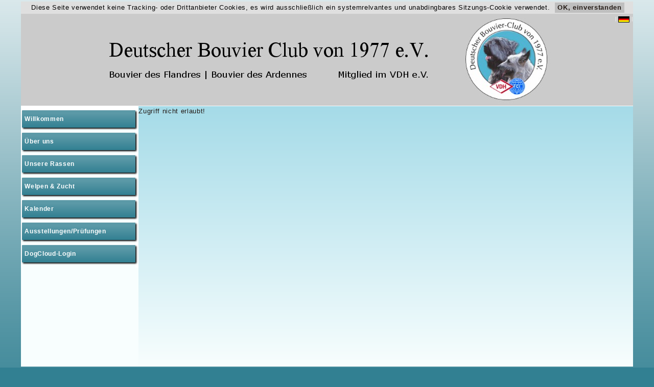

--- FILE ---
content_type: text/html; charset=ISO-8859-15
request_url: https://deutscherbouvierclub.de/index.php?seite=bouvieraktuell
body_size: 2201
content:
<!DOCTYPE html>
<html lang=de>
<head>
<meta charset="ISO-8859-15">
<meta name="viewport" content="initial-scale=1, width=device-width, height=device-height" ><title>DBC von 1977 e&period;V&period;</title>
<script  type="text/javascript">var javapfad='';</script><script type="text/javascript" src="java/jquery/V3.4.1/jquery.min.js?1580207915"></script>
<script type="text/javascript" src="java/java.js?1751270171"></script>
<script type="text/javascript" src="ckeditor/ckeditor.js?1598871530"></script>
<link   type="text/css"        href="ckeditor/contents.css?1603798185" rel="Stylesheet">
<link   type="text/css"        href="galerie/css/slick.css?1583571077" rel="Stylesheet">
<link   type="text/css"        href="galerie/css/slick-theme.css?1583568422" rel="Stylesheet">
<script type="text/javascript" src="galerie/js/slick.min.js?1580205195"></script>
<script type="text/javascript" src="galerie/js/galerien.js?1581954230"></script>
<link type="text/css" href="style.css?1744294348" rel="stylesheet" media="screen">
<link type="text/css" href="style_neu_blaugrau.css?1730135502" rel="stylesheet" media="screen"> 
<link type="text/css" href="hp.css?1751890554" rel="stylesheet" media="screen"> 

<!--[if lte IE 8]>

  <link href="ie8.css?1479117425" rel="stylesheet" type="text/css" media="screen">

<![endif]-->
<!--[if IE 7]>

  <link href='ie7.css' rel='stylesheet' type='text/css' media='screen'>

<![endif]-->

<!--[if IE 6]>

  <link href='ie6.css' rel='stylesheet' type='text/css' media='screen'>

<![endif]-->
<script type="text/javascript" src="java/ecken/niftycube.js?1429265197"></script>
<script type="text/javascript">window.onload = function()  { Nifty("","");  }</script>
<link type="image/x-icon" rel="shortcut icon" href="favicon.ico">
<meta name="Description" content="Breeder Soft Züchtersoftware">
<meta name="Keywords" content="breeder soft, breedersoft, dogcloud, catcloud, rabbitcloud, cattlecloud, breedercloud, animalcloud, pedigree, zuchtmanagement, breed management, zuchtsoftware, cat manager, dog manager, rabbit manager, katze, stammbaum, stammbaumprogramm, cloud, cloud computing, computer cloud, cat cloud, dog cloud, profi cloud, online programm, online cloud">
<meta property="og:title" content="DBC von 1977 e.V.">
<meta property="og:description" content="">
<meta property="og:type" content="Webside">
<meta property="og:url" content="https://deutscherbouvierclub.de">
<meta property="og:image" content="https://deutscherbouvierclub.de/">
</head>
<body><div id="wrapper_hp">  <script language="javascript" type="text/javascript">

       function cookies_aus()
       { document.getElementById('cookieanz').style.display="none";
         document.getElementById('cookieanz').style.height=0;
          http_aufruf('post','sessionvar.php','cookie=1',);
       }

  </script>
  <div id="cookieanz" style="position:relative;width: auto;background-color:#DFDFDF;padding-left:20px;">Diese Seite verwendet keine Tracking- oder Drittanbieter Cookies&comma; es wird ausschlie&szlig;lich ein systemrelvantes und unabdingbares Sitzungs-Cookie verwendet&period;<a style="display:inline-block;padding:0px 5px;margin:2px 10px;background-color:#BFBFBF;" href="javascript:return false;"  onclick="cookies_aus();">OK&comma; einverstanden</a></div><div id="head_hp"><div id="lang">| <a href="/index.php?lang=de&amp;m=2"><span id=aktsprache><img src="picture/deutsch.gif" alt="Deutsch"></span> </a> | </div></div><div class="menue_button cloud_button" ><input type="checkbox" id="menuebutton"><label for="menuebutton" class="menuebutton"><span class="line"></span><span class="line"></span><span class="line"></span></label>
<div class="menue_nach_button" >
<ul id="hp_navi" ><li><a href="index.php?seite=home" >Willkommen</a></li><li>Über uns
<ul id="hp_navi_2" ><li><a href="index.php?seite=ueberuns" >Der Verein</a></li><li><a href="index.php?seite=ansprechpartner_v" >Ansprechpartner</a></li><li><a href="index.php?seite=mitgliedwerden" >Mitglied werden</a></li></ul>
</li><li>Unsere Rassen
<ul id="hp_navi_3" ><li><a href="index.php?seite=bdf" >Bouvier des Flandres</a></li><li><a href="index.php?seite=bda" >Bouvier des Ardennes</a></li><li><a href="index.php?seite=hundesport" >Verwendung & Sport</a></li><li><a href="index.php?seite=beurteilungen" >Show Formwertnoten/Beurteilungen</a></li></ul>
</li><li>Welpen & Zucht
<ul id="hp_navi_4" ><li><a href="index.php?seite=kittenliste" >Deck- und Wurfmeldungen</a></li><li><a href="index.php?seite=zuechter" >Züchterliste</a></li><li><a href="index.php?seite=zuchttiere_m" >Deckrüden</a></li></ul>
</li><li><a href="index.php?seite=termine" >Kalender</a></li><li>Ausstellungen/Prüfungen
<ul id="hp_navi_5" ><li><a href="index.php?seite=ausstellung" >Termine Ausstellungen</a></li><li><a href="index.php?seite=pruefungen" >Termine Prüfungen</a></li></ul>
</li><li><a href="index.php?seite=cloud" >DogCloud-Login</a></li></ul>
</div>


</div><div id="wrap-2_hp"><div id="wrap-1_hp"><div id="left_sidebar_hp">
<div class="hp_menue" >
<ul id="hp_navi" ><li><a href="index.php?seite=home" >Willkommen</a></li><li><a  class="titel" href="#uberuns">Über uns  </a>
<ul id="hp_navi_2" ><li><a href="index.php?seite=ueberuns" >Der Verein</a></li><li><a href="index.php?seite=ansprechpartner_v" >Ansprechpartner</a></li><li><a href="index.php?seite=mitgliedwerden" >Mitglied werden</a></li></ul>
</li><li><a  class="titel" href="#rassen">Unsere Rassen  </a>
<ul id="hp_navi_3" ><li><a href="index.php?seite=bdf" >Bouvier des Flandres</a></li><li><a href="index.php?seite=bda" >Bouvier des Ardennes</a></li><li><a href="index.php?seite=hundesport" >Verwendung & Sport</a></li><li><a href="index.php?seite=beurteilungen" >Show Formwertnoten/Beurteilungen</a></li></ul>
</li><li><a  class="titel" href="#welpen_zucht">Welpen & Zucht  </a>
<ul id="hp_navi_4" ><li><a href="index.php?seite=kittenliste" >Deck- und Wurfmeldungen</a></li><li><a href="index.php?seite=zuechter" >Züchterliste</a></li><li><a href="index.php?seite=zuchttiere_m" >Deckrüden</a></li></ul>
</li><li><a href="index.php?seite=termine" >Kalender</a></li><li><a  class="titel" href="#ausstellungen">Ausstellungen/Prüfungen  </a>
<ul id="hp_navi_5" ><li><a href="index.php?seite=ausstellung" >Termine Ausstellungen</a></li><li><a href="index.php?seite=pruefungen" >Termine Prüfungen</a></li></ul>
</li><li><a href="index.php?seite=cloud" >DogCloud-Login</a></li></ul>
</div>


</div><div id="inhalt_hp">Zugriff nicht erlaubt&excl;</div></div></div><div id="footer_hp"><hr class="standard fuss"><div id="copyright"><a href="http://www.BreederSoft.de" target=_blank><span class="ausg_auf_hint">Copyright by Breeder Soft</span> <img src="picture/BreederSoft_Cloud_schwarz_klein.gif" height="35" width="35" alt="" ></a></div><div id="imp_dat" class="ausg_auf_hint"><ul><li><a href="bilder/impressum.pdf" target="blank" class="ausg_auf_hint">Impressum</a></li><li><a href="bilder/datenschutz.pdf" target="blank" class="ausg_auf_hint">Datenschutz</a></li></ul></div></div> </body></html>

--- FILE ---
content_type: text/css
request_url: https://deutscherbouvierclub.de/ckeditor/contents.css?1603798185
body_size: 2463
content:
/*
Copyright (c) 2003-2015, CKSource - Frederico Knabben. All rights reserved.
For licensing, see LICENSE.md or http://ckeditor.com/license
*/

body
{
}

#style_hp h1,#style_hp h2,#style_hp h3,#style_hp h4,#style_hp h5,#style_hp h6
{
  font-weight: normal;
  line-height: 1.2;
}

#style_hp h1 { font-size: 170%; font-weight: bold;  }
#style_hp h2 { font-size: 140%; font-weight: bold;  }
#style_hp h3 { font-size: 120%;}
#style_hp h4 { font-size: 100%; }
#style_hp h5 { font-size: 90%; }
#style_hp h6 { font-size: 80%;}

#style_hp .cke_editable
{
  font-size: 13px;
  line-height: 1.6;
  padding-left: 20px;
}

#style_hp blockquote
{
  font-style: italic;
  font-family: Georgia, Times, "Times New Roman", serif;
  padding: 2px 0;
  border-style: solid;
  border-color: #ccc;
  border-width: 0;
}

#style_hp .cke_contents_ltr blockquote
{
  padding-left: 20px;
  padding-right: 8px;
  border-left-width: 5px;
}

#style_hp .cke_contents_rtl blockquote
{
  padding-left: 8px;
  padding-right: 20px;
  border-right-width: 5px;
}

#style_hp a
{
  /*color: #0782C1;    */
}

#style_hp ol,#style_hp ul,#style_hp dl
{
  /* IE7: reset rtl list margin. (#7334) */
  *margin-right: 0px;
  /* preserved spaces for list items with text direction other than the list. (#6249,#8049)*/
  padding: 0 40px;
}


/*hr
{
  border: 0px;
  border-top: 1px solid #ccc;
} */

#style_hp img.right
{
  /*border: 1px solid #ccc;  */
  float: right;
  margin-left: 15px;
  padding: 5px;
}

#style_hp img.left
{
/*  border: 1px solid #ccc;   */
  float: left;
  margin-right: 15px;
  padding: 5px;
}

#style_hp pre
{
  white-space: pre-wrap; /* CSS 2.1 */
  word-wrap: break-word; /* IE7 */
  -moz-tab-size: 4;
  tab-size: 4;
}

#style_hp .marker
{
  background-color: Yellow;
}

#style_hp span[lang]
{
  font-style: italic;
}

#style_hp figure
{
  text-align: center;
  border: solid 1px #ccc;
  border-radius: 2px;
  background: rgba(0,0,0,0.05);
  padding: 10px;
  margin: 10px 20px;
  display: inline-block;
}

#style_hp figure > figcaption
{
  text-align: center;
  display: block; /* For IE8 */
}

#style_hp a > img {
  padding: 1px;
  margin: 1px;
  border: none;
  /*outline: 1px solid #0782C1; */
}

#style_hp hr { border: 0;
     height: 0; /* Firefox... */
     box-shadow: 0 0 4px 1px black;
   }
#style_hp hr:after { /* Not really supposed to work, but does */
         content: "\00a0"; /* Prevent margin collapse */
         }

--- FILE ---
content_type: text/css
request_url: https://deutscherbouvierclub.de/style.css?1744294348
body_size: 79070
content:
/*   Stylesheet für Cat Cloud Manager  */
/*   Erstellt am:  24.7.2012           */
/*            von: Susann Hornschuch   */


html {
  font-size:        10pt; /*11*/
  font-style:       normal;
  font-variant:     normal;
  font-weight:      400;
  letter-spacing:   0.05em;
  text-decoration:  none;
  text-transform:   none;
  margin:           0px;
  padding:          0px;
  line-height:      20px;
  font-family:      "Verdana", "Geneva", sans-serif;
  }

/************************************************ Einstellungen für BODY **************************************************/
body { color: #000000; margin: 3px; }

/************************************************************ Allgemeines ***********************************************/
/* Überschriften */
h2 { font-size: 120%; }
h3 { font-size: 120%; color:  #24140B;   }
h5 { font-size: 90%;}

/**************** Standardlinie über ganze Seite ******************/
hr.standard { clear:            left;
              background-color: #241B16; /* Farbe für Opera und Firefox */
              color:            #241B16; /* Farbe für Internet Explorer (IE) */
              border:           0;
              height:           3px;
              margin-right:     10px;
            }

#loginbutton, .werbebutton, label.fileup_labelextrastyle {
 /* background-color:  #3A5C87;
  border:            2px solid;
  font-size:         120%;
  font-weight:       bold;
  color:             #FFFFFF;
  border-color:      #3A5C87;  */

   font-size: 1.2em; padding: 5px 12px;
   font-weight: bold;
   color: #000000;
   border: 0.5px solid #778e33;
   background-image: linear-gradient(to top, #778e33, #adc770 50% );  /*  gainsboro 0%, white 90%  */
   border-radius: 20px;
  }

.werbebutton { display: inline-block;
              margin:  1px;
              color:   #000000;
        font-size: 0.9em;
        font-weight:;
            }
.ausg_auf_hint { color: black; }
.farbe_hell_dunkel { color: #FF0000; }
/**************************************************** Einstellungen für WRAPPER ********************************************/
#wrapper, #wrapper_hp { width:    100%;  /* 1000px;   Seitenbreite  */
                        position: relative;
                        margin:   0px auto;
                      }
  #wrap-1, #wrap-1_hp { padding:0px; overflow: hidden;  width:100%;} /*left und inhalt float: left; */
  #wrap-2, #wrap-2_hp { background: #C99494;  width:100%; padding:0px;  }  /*wrap-1 und rechts float: left;*/
  /*************************************************** Kopf ***************************************************************/
  #head, #head_hp, #left_kopf_hp  {  background-color: #F7ECC9; }
  #logo {  float:            left;
           width:            211px;
        }
  #bslogo { direction:     rtl;
            width:         80px;
            float:         right;
            margin-right:  10px;
          }

 #logokopf  { width: 79px; height : 92px; }

 #text_kopf { text-align: center;
              margin:     0;
              font-size:  36px;
              color:      #000000;
              line-height: 30px;
            }
  /***************** Sprache *****************/
  #lang { width: 100%;
          margin-top:    0px;
          margin-bottom: 0px;
          font-size:     70%;
          color:         #8D3F1B;/* 8D3F1B;*/
          text-align:    right;
        }
  #lang img { width:  20px;
              height: 10px;
              border:  1px solid  black;
              vertical-align: middle;
            }
  #lang a { text-align: center;
            color:   #312316;
          }
  #aktsprache { background-color: #8D3F1B;
                color:            #EFEFEF;
              }
  /***************** Navigation Hauptmenü ****************************/

  div.menue_cloud { display: flex;
                    width: 100%;
                  }

   /************** Homepage / Show - Menü aus Cloud ***********************************/
  /* Bei geteiltem Kopf in der HP linke Seite */
  div.left_im_kopf { /*position:    absolute; top:0px; left:0px;   */
                     width:       220px;
                     flex-shrink: 0;
                     font-size:   90%;
                   }
  div.left_im_kopf div ul li a   { border: 0px;
                                   margin: 5px;
                                 }

  #navi {  display: flex;
           align-items : flex-end;
        }
  #navi ul {  margin: 0px;
              padding-left:  3px;
              padding-top: 3px;
              padding-bottom: 5px;
           }
  #navi ul li { display: inline-block;
                background-image: url(picture/button_blau.png);
                background-size: 100% 100%;
                padding: 2px 2px;
                margin: 1px;
              }
  #navi a       { color: #CFCFCF; }
  #navi a.akt   { color: #FF9F00; }
  #navi a:hover { color: #FFFFFF; }


  /****************************************************** Linke Sidebar *****************************************************/
    #left_sidebar, #left_sidebar_hp { float:       left;
                                      /*overflow: hidden; */
                                      font-size:    90%;
                                      margin:       0px;
                                      padding:      0px;
                                      width:        215px;
                                      min-height:   1px;
                                      z-index:      900;
                                    }
  /* HP Menü und Ausstellungen in der Show */
  div.hp_menue ul,  #ausw_aus   { margin: 0px;  padding: 0px;  }
  div.cloud_menue ul            { margin: 3px;
                                  padding: 0px;
                                }
  div.hp_menue li, div.cloud_menue ul, #ausw_aus li { list-style: none;  }
  /* DIV Extras */
  div.extras, div.tiersuche {
               background-size: auto 100% ;
               margin: 10px 5px;
               background: black;
               margin-top: 2px;
               padding: 5px;
               width: 92%;
             }
  div.extras { background:  url(picture/verlauf.jpg) left repeat-x;
             }
  div.extras h5 { margin-top: 3px; margin-bottom: 0px;}
  div.extras_liste { overflow: auto;
                     margin-bottom:10px;
                     margin-top:10px;
                   }

  div.tiersuche { background: white;
                  border: 1px solid black;
                  padding: 4px;
                 }

  form.tiersuche input { border:0px;
                         margin:  0;
                         padding: 0;
                       }

  #suche   { width: 20px;
             height: 20px;
             margin:  -6px;
             margin-left: 0;
             padding: 0;
           }
  #suchdat { width: calc(100% - 25px);
             height: 25px;
             margin:  2px;
             padding: 0;
           }

  /* Menü HP und linkes Menü in der Cloud*/
  div.hp_menue, div.cloud_menue { margin:  0px;
                 padding: 0px;
                 float:   left;
                 width:   100%;
               }
  div.hp_menue ul, div.cloud_menue ul { width:  100%;
                    margin: 0px;
                    float:  left;
                    z-index: 900;
                  }
  div.hp_menue li, div.cloud_menue li { position: relative;
                    list-style: none;
                  }
  div.hp_menue a, div.cloud_menue a  { display:         block;
                    height:          25px;
                    padding:         0px;
                    padding-left:    8px;
                    padding-top:     4px;
                    margin:          0px;
                    border-left:     3px solid #C3D18F;
                    border-right:    7px solid #C3D18F;
                    border-bottom:   3px solid #C3D18F;
                    color: #000;
                    background: #C99494;
                  }
  div.hp_menue a#hp_navi_akt  { background: #FFFFFF; color: #000;}
  div.hp_menue ul#hp_navi ul,
  div.hp_menue ul#hp_navi li:hover ul ul,
  div.hp_menue ul#hp_navi li:hover ul ul ul { position:   absolute;
                                              left:       -9999px;
                                              top:        0px;
                                              margin-left:  0px;
                                              z-index:    900;

                                            }


  div.hp_menue ul#hp_navi ul                { top:        -3px; }
  div.hp_menue ul#hp_navi ul li a           { border-top: 3px solid #C3D18F;}
  div.hp_menue ul#hp_navi li:hover ul,
  div.hp_menue ul#hp_navi ul li:hover ul,
  div.hp_menue ul#hp_navi ul ul li:hover ul { left: 100%; }


  div.hp_menue ul#hp_navi li:hover > a,
  div.hp_menue ul#hp_navi ul li:hover > a,
  div.hp_menue ul#hp_navi ul ul li:hover > a,
  div.hp_menue ul#hp_navi ul ul ul li:hover > a { background: #A02020;
                                                  color: #fff;
                                                }
  /* Menü ShowCloud Ausstellungen */
  #ausw_aus li { margin-bottom: 3px;
                 border-radius: 7px;
                 padding:       5px 5px 7px 5px;
                 background:    linear-gradient( to top, #778e33, #adc770);
                 border:        1px solid #C5DC7C;
                 box-shadow:    0px 1px 2px #999;
                 color:         black;
               }
  #ausw_aus li .ausst { width: 100%;    }
  #ausw_aus li a      { display:block;
                        padding:2px;
                        margin-right: 5px;
                        margin-left: 2px;
                      }
  #ausw_aus li.alt    { background: #778e33; }

  #ausw_aus li.akt    { background: white;  }
  #ausw_aus li.altakt { background: #BFBFBF;  }

  #ausw_aus li.akt    a.akt  { border: 2px solid #807F7F;   }
  #ausw_aus li.altakt a.akt  { background: white; }
  #ausw_aus li.akt    a:hover.akt { color: #1F1F1F; }
  #ausw_aus li.alt    a:hover     { color: #6F6F6F; }
  #ausw_aus li.altakt a:hover.akt { color: #1F1F1F; }

  /* Menübutton für Handy */
  div.menue_button { display:    none;
                     background: #000;
                     margin:     0px;
                   }
  @media all and (max-width: 800px)
  { #wrapper { min-width: 100%; }
    div.left_im_kopf { width: 44px; }
    span.menue_text              { display: none; }
    #left_sidebar                { display: none; }

    div.menue_button { display: block; background: #000; padding-top: 4px;}
    #left_sidebar_hp { display: none; }
    div.menue_button div.menue_nach_button { display: none; }
    label.menuebutton { display: block;
                       background: #000; width: 30px; height: 30px;
                       position: relative;
                       margin-left: 3px;
                       border-radius: 4px;
                     }
    label.cloudbutton { background: #C99494;
                        display:block;
                        position: relative;
                        margin-left:0px;
                        padding-left: 3px;
                        width: 30px;
                        border-radius: 0px;
                      }
    input#menuebutton {display:none}
    .line { position: relative;
           left:2px;
           height: 3px; width: 24px;
           background: #fff; border-radius: 2px;
           display: block;
           transition: 0.5s;
           transform-origin: center;
         }
    .line:nth-child(1) { top: 6px; }
    .line:nth-child(2) { top: 11px; }
    .line:nth-child(3) { top: 16px; }
    #menuebutton:checked + .menuebutton .line:nth-child(1){ transform: translateY(8px) rotate(-50deg); }
    #menuebutton:checked + .menuebutton .line:nth-child(2){ opacity:0; }
    #menuebutton:checked + .menuebutton .line:nth-child(3){ transform: translateY(-8px) rotate(50deg); }
    #menuebutton:checked ~ div.menue_nach_button { display: block; }
    div.menue_nach_button { background: #000; }
    div.menue_nach_button ul { padding: 5px;
                               margin:  2px;
                             }
    div.menue_nach_button  ul li { list-style: none;
                                   margin-top: 6px;
                                   background: #444;
                                   padding:    5px;
                                 }
    div.menue_nach_button  ul ul       { padding-left: 15px; }
    div.menue_nach_button  ul li li    { background: #666; }
    div.menue_nach_button  ul li li li { background: #888;  }
    div.menue_nach_button, div.menue_nach_button a { color: #FFF;
                                                     padding-bottom: 3px;
                                                   }
  }
  @media all and (min-width: 801px)
  { span.menue_icon             { display: none; }
  }
  /********************************************************* Rechte Sidebar **********************************************/
  #right_sidebar { float:     left;
                   width:     20%;
                 }

  /********************************************************* Fuß *********************************************************/
  #footer, #footer_hp { clear:       both;
                        font-size:   80%;
                        font-weight: bold;
                        padding-top: 3px;
                        color:       #FFFFFF;
                        overflow:    hidden;
                        height:      100%;
                        width: 100%;
                        position: relative;
                     }
  hr.fuss { width:99%; }
  #copyright { float: left;
               text-align:  left;
               min-width: 25%;
               padding-left: 3px;
             }
  #benutzer_anz { position: absolute;
                  bottom:0px;
                  right: 3px;
                  color:  black;
                  font-size:80%;
                }
  #imp_dat { float: left;
             width: 38%;
             text-align:  center;
             height: 40px;
             position: relative;
           }
  #imp_dat ul  { position: absolute;
                 bottom:   0px;
                 right:    0px;
                 margin:0;
                 padding: 0;
                }
  #imp_dat  li  { list-style: none;
                  margin:0;
                  padding: 0;
                  display: inline;
                }
  #imp_dat ul li a { border-left: 1px solid black;
                     border-right: 1px solid black;
                     padding-left: 3px;
                     padding-right: 3px;
                   }
  #imp_dat ul :first-child a { border-right: none;   }
  #imp_dat ul :only-child a  { border-right: 1px solid black; margin-right: 35px;}
  @media all and (max-width: 1000px)
  { #copyright span { font-size:   70%;  }
  }
  @media all and (max-width: 870px)
  { #copyright span { display:     none; }
    #imp_dat   {  width: 70%; height: 20px; }
    #copyright { min-width: 20%; }
    #imp_dat ul { right: auto; }
  }
  @media all and (max-width: 345px)
  { #copyright      { width: 20%; }
  }
  @media all and (max-width: 670px)
  { /*#imp_dat  li                 { display: block; }   */
    #imp_dat ul :first-child a   { border-right: 1px solid black; }
  }
  @media all and (max-width: 550px)
  { div#benutzer_anz .angem_nutzer      { display: none;  }
  }
  /************************************************************ Mittelteil ************ ***********************************/
    #inhalt, #inhalt_hp, #inhalt_meldung {
      background-color: #E5D9B8;

     /* float: left; */
      border:      3px solid black;      //   #8D3F1B
      color:       #241B16;
      margin:      0px;
      padding:     0px;
      height:      auto /* !important*/;
    /*  height:      510px;  */
  /*    overflow: hidden;      */
      overflow:    auto;
      min-height:  510px;
      z-index:0;
    }
   #inhalt { border-top-width: 1px;   }

  /************** Für Zwingerliste Züchterliste**************************/
      ul.listen  { list-style: none;  padding: 0px; }
      ul.listen li { display: inline-block; margin-left: 3px;  margin-right: 1px;}

       a.form_button, a.form_buttonakt,div.form_buttonakt  {
         background-color: #DFDFDF;
         display:          inline-block;
         padding:          2px;
         margin-top:       4px;
         font-weight:      normal;
         border:           1px solid #AFAFAF;
       }
       a.form_button:hover { background-color:   #D0E8EE;  border:  1px solid #309AF1; }
       a.form_buttonakt,div.form_buttonakt { background-color:   #99CCCC;  }
       a.bild           { vertical-align: bottom;
                          display:        inline-block;
                          height:         26px;
                          width:          26px;
                        }



/********************** div - Abschnitte ***************/

div.box {
  background-color: #F7ECC9;
  width:            95%;
  height:           200px;
  overflow:         scroll;
  font-size:        80%;
  padding-left:      5px;
}


/******************* p -Abschnitte *********************/
p.info {
 text-align: center;
}

p.infofehler {
  text-align:  center;
  font-weight: bold;
  color:  red;
  font-size:   110%;
}

/******************** Abstand *******************************/
.abstand1 {
  display: inline-block;
  text-align: left;
  width: 130px;
}

/****************** Überschriften ************************/
h1 {
  font-size: 15px;
}
h1.statistik { width: 99%; margin: 1px; }
/*********************** Link als Button auf Seite ************/
a.button {
  background-color: #FFBF00;
  display:          inline-block;
  padding:          2px;
  margin-top:       2px;
  border: 1px solid black;
}


a.buttonakt {
  background-color: #FB8226;
  display:          inline-block;
  padding:          2px;

  margin-top:       2px;
  border:           1px solid blue;

}

a.button:hover {
 /* font-size: 105%;   */
  color:      #BF0000;
}

/*********************** Form absenden im Style Button auf Seite wie oben************/
input.button {
  background-color: #EEEEEE;
  display:          inline-block;
  margin-top:       2px;
  border:           1px solid black;
  font-weight:      bold;
  padding:          3px;
  padding-top:      4px;
  padding-bottom:   4px;
  letter-spacing:   0.1em;
}

input.button:hover {
 /* font-size: 105%;   */
  color:      #BF0000;
}
/************** Link Ende  **********************/
a.ende {
  font-weight: bold;
  display: block;
  text-align: center;
}
p.ende, div.ende {
  clear:         both;
  text-align:    center;
  margin:        0 auto;
  margin-top:    15px;
  }
input.ende {
  text-align:  justify;
  display:     inline-block;
  font-weight: bold;
}

/********************* Navigation allgemein **********************/

a {
  color:           #241B16;
  text-decoration: none;
  font-weight:     bold;
}

a.left {
  color:       #F7ECC9 /*BD9C66; Farbe Text linke Auswahlliste */
  }

a.eingabe, a.auswahljs, a.auswahljsakt {
  background-color: #FFBF00;
  display:          inline-block;
  margin-bottom:    3px;
  padding:          3px;
  padding-bottom:   2px;
  border:           1px solid black;
}

a:hover {
 /* font-size: 105%;   */
  color:      #1F0000
}


a.auswahljs, a.auswahljsakt  {
  display:          block;
  margin-bottom:    -1px;
  padding:          2px;
}

a.auswahljs:hover {
  background-color: #FFFFFF;
}

a.auswahljsakt {
  background-color: red;
}
/***************** Linkaufruf für Tierliste ***********************/

a.seite {
  margin :     3px;
  font-weight: normal;
  }

  a.aktseite {
    margin:      3px;
    font-weight: bold;
    }


/****************** Navigation Untermenü *********************/

    #naviinnen {
      width:       100%;
      margin-top:  7px;
      padding-top: 0px;
      margin-bottom: 0px;
      overflow: hidden;
     /* background-color: #E06000;
      height:           20px;
      margin-bottom:    5px;
      background-color: #E06000;*/
      background-image: repeating-linear-gradient( hsla(26,100%,43.9%,0),
                                                   hsla(26,100%,43.9%,0) 4px,
                                                   hsla(26,100%,43.9%,1) 1px,
                                                   hsla(26,100%,43.9%,1) 20px,
                                                   hsla(26,100%,43.9%,0) 1px,
                                                   hsla(26,100%,43.9%,0) 33px);


     }

     #naviinnenuntermenue  {
     /* height:           20px; */
      margin-bottom: 5px;
      margin-left: -5px;
     /* background-color: #E06000;  */
      display: inline-block;
      background-image: repeating-linear-gradient( hsla(26,100%,43.9%,0),
                                                   hsla(26,100%,43.9%,0) 4px,
                                                   hsla(26,100%,43.9%,1) 1px,
                                                   hsla(26,100%,43.9%,1) 20px,
                                                   hsla(26,100%,43.9%,0) 1px,
                                                   hsla(26,100%,43.9%,0) 33px);
     }

     #naviinnen ul, #naviinnenuntermenue  ul {
       margin-left: 0px;
       padding-left: 0px;
       margin-top: 0px;
     }

    #naviinnen  ul li, #naviinnenuntermenue  ul li {
      display: block;
      float: left;
      height: 22px;
      background-size: 100% 100%;
      font-weight: normal;
      background-color: #EFEFEF;
      padding: 4px 2px 0px;
     /* margin: -2px 3px 0px;  */
      margin-top:    -2px;
      margin-bottom: 10px;
      margin-left:   4px;
      margin-right:  1px;
     }

    #naviinnen ul li.rechts , #naviinnenuntermenue  ul li.rechts { float: right; }
    #naviinnen  a, #naviinnenuntermenue  a                              { color: #7F7F7F; }
    #naviinnen a.akt, #naviinnenuntermenue  a.akt, .farbig_hervorheben  { color: #FF7F00; }
    #naviinnen  a:hover , #naviinnenuntermenue  a:hover { color: #000000; }


#inhaltinnen { margin:5px; margin-top: 10px;  padding: 0px;
}

/********************* Login ********************************/
form.login {
  line-height:      300%;
}


/********************* intern ********************************/

a.tier {
  color:    #241B16;
}

.tabletiere tr:hover {
  background-color: #FB8226; /* 00C070 = grün, markiertes Tier in Tabelle*/
}

.seitenregister {
  font-weight: bold;
}

.tabletiere, .tablemeldung {
  line-height: 150%;
  width:       100%;
  padding:    3px;
  border:     none;
  empty-cells: show;
  color:       #312316;
}
  .tabletiere th, .tablemeldung th {
    font-size:   80%;
    font-weight: bold;
  }
  .tabletiere td, .tablemeldung td {
    font-size:   90%;
  }

  .tabletiere td.name   { width: 25%; }
  .tabletiere td.gebdat { width: 11%; }
  .tabletiere td.adresse{ width: 18%; }
  .tabletiere td.zbnr   { width: 20%; }
  .tabletiere td.bild   { width: 4%; }
  .farbe1 { background-color: #F7ECC9; }
  .farbe2 { background-color: #BF835C; } /*C3DD92 = grün , C7C6AE = hellgrau, D4823C = braun*/
  .farbe2hell { background-color: #EAF7F7; }

span.seitenregister {
  display: inline-block;
  width:   180px;
  }

@media all and (max-width: 800px)  { span.seitenregister { width: 130px; } }

img {
 border: 0px;         /* Bild Standard ohne Rahmen sonst erscheint es im  IE mit Rahmen */
}

/********************* Tier  ********************************/

div.stammdaten {
  float: left;
  width: 100%;
}

div.tier {
  margin-top:    0px;
  margin-bottom: 0px;
  padding:       3px;
}


div.bezeichnung {
  width:          145px;
  color:          #005050;
  }



div.inhalt {
 float:  left;
  width: 72%;
  margin-left: 5px;
  }


div.flex, div#todesursache_leer {
  display: -webkit-flex;
  display: flex;
  width: 100%;
  }

div.bezeichnung_spalte {
  display:          inline-block;
  vertical-align:   top;
  color:            #005050;
  margin-bottom:    5px;
  margin-right:     5px;
  width:            145px;
  min-width:        145px;
  }

div.inhalt_spalte  {
  display:          inline-block;
  vertical-align:   top;
  margin-bottom:    5px;
  margin-right:     5px;
  width:            320px;
  min-width:        320px;
  }


div.auswahllabel {
 font-size: 80%;
 float:left;
 width: 20%;
}

div.auswahlinhalt {
  line-height:  90%;
  float:left;
  width: 80%;
  margin-bottom: 5px;
}

/****************** Stammbaum ***********************/

div.stbkopf {
  float:left;
  width: 67%;
 /* margin-bottom: -25px;  */
}

div.stbbild {
  float:left;
  width: 30%;
  margin: 5px;
  text-align:center;
}

p.auswahl {
  margin-bottom: 0px;
}

table.stb {
   background-color: #8D3F1B;
   margin: 0px;
   width:98%;
   border-collapse: separate;
   border-spacing: 0px;
}

td.stb {
  background-color:#F7ECC9;
  margin: 3px;
  padding: 5px;
  font-size:10pt;
  border:1px solid #3A5C87;

}

div.stb {
  display: block;
}

.clear_left {
  clear: left;
}


/******************* Nachkommen / Geschwister *******************************/

.tabletierestamm {
  line-height:      150%;
  width:            97%;
  padding:          3px;
  border:           none;
  color:            #312316;
  background-color: #E5D9B8;
  margin:           4px;
  border-spacing:   0px;

}

 .tabletierestamm thead th { border-collapse: separate;
                             border-left: 2px solid #EFEFEF;
                           }
  .tabletierestamm thead :first-child { border: none; }

.tabletierestamm th{
  background-color: #CCCCCC;
}


.tabletierestamm td {
  padding-left: 3px;
  padding-right: 3px;
  vertical-align:top;
}


.tabletierestamm td.datum { width: 20%; }
.tabletierestamm td.name  { width: 80%; }
.tabletierestamm td.bild  { width: 15%; }
.tabletierestamm td.docdatum { width: 15%; }
.tabletierestamm td.button { width: 8%; }
.tabletierestamm td.sort { width: 4%; }
.tabletierestamm td.nachkommen { padding: 0px; }

td.pfeil { width:1%; }

.tabletierestamm .zwischentitel, .zb_gewichte .summe { background-color: #E5D9B8;   }
.obergruppe                     { background-color: #99CCCC;   }

.tabletierestamm .zwischentitelnk{
  background-color: #CCCCDD;
}

.nachkommen1 { background-color: #88A71F; }                      /* Farben für Farbwechsel in Tabellen beim Aufklappen der Nachkommen*/
.nachkommen2 { background-color: #CCCCCC; }

.table_nachkommen { padding:0px;
                    margin:0px;
                    margin-left:1%;
                    width:99%;
                  }

div.nachkommen { margin:0px;
                 padding:0px;
              /*   padding-bottom:2px;   */
                 width: 100%;
               }

/******************* Zuchtbuch *******************************/
div.zb_aussen {
  margin-right:15px;
}

div.zb_satz {
  background-color: #F7ECC9;
  margin:3px;padding:5px;
}

div.zb_daten {
  margin-left:20px;
}

div.zb_jtaussen {
  margin-left:20px;
  margin-right:0px;
  padding-top:3px;
  padding-bottom:5px;
}

div.zb_jt {
  margin-left:10px;
  margin-right:10px;
  padding-bottom:5px;
}

.zb_label {
  display:inline-block;
  width:200px;
}


span.maennlich { color: #00A0FF; }                      /* Farbe für Zeile männliches Tier */
span.weiblich  { color: #E938FC; }                      /* Farbe für Zeile weibliches Tier*/


.hint_maennlich { background-color: #91DEFB; }                      /* Farbe für Zeile männliches Tier */
.hint_weiblich  { background-color: #F391FB; }                      /* Farbe für Zeile weibliches Tier*/

         /*************** Weite der Ausgabefelder ********/
.zb_bez {
  font-size: 90%;
  color:       #005050;
  display:inline-block;
  width:165px;
  font-weight: bold;
  vertical-align:top;

}

.zb_fw {
  display:inline-block;
  width:110px;
  vertical-align:top;
}
/*************** Standard-Ausgabe **********************/
#form_std, .form_std {
  margin-left:20px;
  margin-right:20px;
  text-align: left;
  line-height: 200%;
  font-weight: normal;
  font-size: 90%;
}

#table_std, .table_std {
  margin-left:20px;
  margin-right:20px;
  text-align: left;
  line-height: 200%;
  font-weight: normal;
}

form.login, legend { font-weight: bold; }

/*********************** Formular *******************/
.form_felder {
  text-align: left;
  line-height: 200%;
  font-weight: bold;
  margin-left:20px;
  margin-right:20px;
}

.label_std, .label_email {
  display: inline-block;
  text-align: left;
  width: 120px;
  font-weight: bold;
  font-size: 90%;
}

.label_email { width: 200px; }


.label_admin {
  display: inline-block;
  text-align: left;
  width: 250px;
}

.kommentar {
 font-size: 80%;
}

.text_fehler {
 font-size: 80%;
 color: red;
}

.edit_i textarea{
  vertical-align:top;
}

 input[type="radio"], input[type="checkbox"]{ margin-left: 10px; margin-right:2px; }
 input[type="radio"]:first-of-type, input[type="checkbox"]:first-of-type{ margin-left: 0px; margin-right:2px; }
/***********************Stammbaum Eventualverpaarung **********************/


div.eventstb {
  margin-left:  4px;
  margin-top:   4px;
}

/*********************** admin **********************/


table.admin {
  width:      100%;
  border:     1px solid black;/* none; test*/
  empty-cells: show;
}
  table.admin th {
    font-size:   80%;
    font-weight: bold;
  }
  table.admin td {
    font-size:   90%;
  }


/**************** Suche in Admin und Datenverwaltung ****************/

form.suchen {
  background-color: #F7ECC9;
  padding:          3px;
  width:            calc(100% - 6px);
}

div.adr_suche_titel {
 float:left;width:15%;
}

div.adr_suche_felder {
 float:left;width:85%;
}

@media all and (max-width: 1000px)
{ div.adr_suche_titel,
  div.adr_suche_felder { float:none;width:100%; }
}

/*************** erweiterte Suche  ********************/
#erwsuche_formular {
   width:            95%;
   color:            #F7ECC9; /*BD9C66;*/
   background-color: #8D3F1B; /*C7C6AE;*/
   margin-left:      5px;
   margin-bottom:    3px;
   padding:          5px;
}

#erwsuche_ergebnis {
   width:            95%;
   color:            #241B16;
   background-color: #E5D9B8;
   margin-left:      5px;
   padding-bottom:   10px;
   padding-left:     5px;
   padding-right:    5px;
   text-align:       center;
   overflow:         auto;
}

/*************** Suche Eltern /Bes. / Züchter  ********************/


#suche_inhalt {
   width:            90%; /*650px;  */
   margin:           0px auto;
   color:            #241B16;
   background-color: #E5D9B8;
   padding-bottom:   10px;
   text-align:       center;
   overflow:         auto;
}

#suche_neu {
   text-align:      left;
   padding:         5px;
}

#suche_kopf {
   text-align:      center;
   text-decoration: none;
   font-weight:     bold;
}

#Suchefeld {
   text-align:       center;
   margin:           0px auto;
   text-decoration:  none;
   font-weight:      bold;
   width:            95%;/* 500px; */
}

.feld_format
{  padding: 1px;
 /* width           : 174px;   */
}

/*************** externes Eingabefenster  ********************/
#eingabe_extern {
   color:            #241B16;
   background-color: #E5D9B8;
   margin:           0px auto;
   padding-left:     15px;
   padding-right:    15px;
   overflow:         auto;
   width:            430px;
}

/*************** externes Eingabefenster für Merkmale ********************/
#eingabe_merkmal {
   color:            #241B16;
   background-color: #E5D9B8;
   margin:           0px auto;
   padding-left:     15px;
   padding-right:    15px;
   overflow:         auto;
   width:            850px;
}

.merk_dat {
  width: 70px;
}

.merk_text {
  width: 120px;
}
/*************** sonstiges **********************/
input {
  display:       inline-block;
  margin-bottom: 2px;
  margin-right:  5px;
  margin-left:   0px;
  padding-left:  1.2px;
  padding-right: 1.2px;
  border:        1px solid #8F8F8F;
}


input[type="file"] {  border: none;    }

#speichern {
  display:    inline-block;
  margin-top: 2px;
}

#aenderung {
  display:    inline-block;
  margin-top: 2px;
}

.dick {
  font-weight: bold;
}

.klein {
  font-size: 60%;
}

.klein70 {
  font-size: 70%;
}

.mitte {
  text-align: center;
}

div.container {
    min-height:     10em;
    display:        table-cell;
    vertical-align: middle
}


span.checkbox1 {
  display:   inline-block;
  width:     33%;
  font-size: 90%;
}

div.checkboxlabel {
  float: left;
  width: 16%
}


div.checkboxinhalt {
  line-height:  90%;
  float:left;
  width: 84%;
}

div.fest {
   width:98%;
   max-width:98%;
   overflow:auto;
}

#doublescroll {
  overflow: auto;
  overflow-y: hidden;
}

#doublescroll p {
  margin: 0;
  padding: 1em;
  /*white-space: nowrap; */
}

img.zentriert {
  display:       block;
  margin-left:   auto;
  margin-right:  auto;
}

span.display {
  display:        inline-block;
  width:          200px;
  vertical-align: top;
}


.tablemerkmale {
  width: 100%;
  line-height: 110%;
  padding:    5px;
  border:     none;
  empty-cells: show;
  color:       #312316;
}
  .tablemerkmale th {
    font-size:   90%;
    font-weight: bold;
    text-align: left;
  }
  .tablemerkmale td {
    height: 24px;
    padding-right: 10px;
    font-size:     90%;
  }
  .merkmal      { width: 42%; }
  .pruefdatum   { width: 18%; }
  .versanddatum { width: 18%; }
  .pruefer      { width: 22%; }

a.logout {
    font-size:     160%;
    direction:     rtl;
}

div.statistik_auswahl {
  float:  left;
  margin: 1px;
  line-height: 100%;
  padding: 3px;
  /* border: 1px solid gray; */
  background-color:#FFF;
  height: 60px;
}

div.statistik_starten {
  clear: both;
  margin: 1px;
  line-height: 100%;
  padding: 3px;
  /* border: 1px solid gray; */
  background-color:#FFF;
  width: 98%;
  text-align:left;
}

input.buttonstatistik {
  font-size: 16px;
  margin: 2px;
  padding: 4px;
}

input.zuruecksetzenstatistik {
  font-size: 11px;
  vertical-align:top;
  margin-right:200px;

}

div.statistikmerkmal {
 /*float:  left;  */
 display:table-cell;
 padding:2px;
 width: 40px;
}

div.statistikexperte {
 /* float:  left;  */
 display:table-cell;

}

div.merkmalanzeige {
  background-color:#DFDFDF;
  min-height:  173px;
  padding:     2px;
  margin:      2px;
}

div.statistik_auswahl_2 {
  clear: both;
  margin: 1px;
  line-height: 100%;
  padding: 3px;
  background-color:#FFF;
  height: 200px;
  width: 98%;
  display:table;
 /*direction: rtl; */
}

div.statistik_auswahl label {
  display: block;
  font-weight: bold;
  text-align: center;
  margin-bottom: 3px;
}

div.statistik_auswahl_2 label {
  display: block;
  font-weight: bold;
  text-align: center;
  margin-bottom: 3px;
}

span.weite_geschlecht{ display:   inline-block;
                       width: 40px;
                     }
#statistik .anzahl {
        width: 25px;
        height: 15px;
}


div.merkmalanzeige_exp {
 clear:both;
 background-color:#DFDFDF;
 min-height: 50px;
 padding: 5px;
 width: 631px;
}


span.zusammen {
  display: inline-block;
  border: 1px solid black;
  margin: 2px;
  padding: 2px;
}

span.verkn {
  display: inline-block;
  background-color: #FFDF00;
  margin: 2px;
}

span.abfrage {
  display: inline-block;
  background-color: #E0FF00;
  margin: 2px;
}

span.innenabfrage {
  display: inline-block;
  font-weight: bold;
  margin: 2px;
}

span.innenverkn {
  display: inline-block;
  font-weight: normal;
  margin: 2px;
}

.label_experte {
  display: inline-block;
  font-size: 90%;
  text-align: left;
  width: 150px;
}

div.experte_merkmal {
  float:left;
  padding:5px;
  margin-bottom: 2px;
  margin-right: 2px;
  background-color:#DFDFDF;
  line-height: 200%;
  height: 100px;
  width: 381px;
}

div.experte_verknuepfung {
  float:left;
  padding:5px;
  margin-bottom: 2px;
  background-color:#DFDFDF;
  line-height: 200%;
  height: 100px;
  width: 239px;
}

div.statexpertebutton {
  clear:both;
  margin:5px;
}

h5.experte {
  margin:     4px;
  text-align: center;
}

a.experteaufruf {
 display: inline-block;
 background-color: yellow;
 border: 1px solid black;
 padding: 2px;
 margin: 2px;
 margin-left: 5px;
 cursor:pointer;
 font-size: 110%;
}

td.statistik_sp {
  padding-left: 3px;
  padding-right: 3px;
  vertical-align: top;
}

table.statistik {
 font-size: 100%;
 width: 99%;
 margin: 1px;
}

table.statistik td { vertical-align: top;  }


table.statistik .zentriert { text-align: center; }

table.statistik th, table.statistik .zwischentitel, h2.zwischentitel, .tierdatenbez  {
  text-align:left;
  vertical-align: top;
  background-color: #E5D9B8;
}

table.statistik div.tiere {
  text-align:left;
  /*background-color: #E5D9B8;    */
  margin-left: 20px;
  border-top: 1px dashed gray;
  border-bottom: 1px dashed gray;
}

div.tiere table.statistik {  width: 100%;   }


table.statistik td.alter  { width: 75px; }
table.statistik td.datum { width: 100px; }

/* Statistik mit Auswahl des Jahres */

div.statistikjahr_auswahl {
  margin: 1px;
  line-height: 100%;
  padding: 3px;
  height: 60px;
}

div.statistikjahr {
  margin: 1px;
  line-height: 100%;
  padding: 3px;
  background-color:#FFF;
  width: 98%;
}

div.statistikjahr label {
  width: 40px;
  display: inline-block;
  font-weight: bold;
  margin-left: 3px;
}

div.statistikjahr .start {
  display: inline-block;
  margin-left: 40px;
}


div.statistikjahr input.jahr {
  width: 32px;
  height: 15px;
}



/**************** EMail versand ****************/

form.email {
  background-color: #F7ECC9;
  padding:          10px;
  margin:           5px;
  width:            460px;
}

form.email input.feld {
 border: none;
 background-color: #F7ECC9;
}

form.email input.tabelle {
 border: none;
}


form.email input.feld[disabled] {
  background:  #F7ECC9;
  color:       black;
}


form.email input.tabelle[disabled] {
  background-color: white;
  color:            black;
}



/*************** Fehlermeldung ************/
.fehler {
  text-align:  center;
  font-weight: bold;
  color:  red;
  font-size:   110%;
}


/************ formatierung fuer Alter **************/
span.alter {
 margin-left: 15px;
 font-weight: bold;
 font-size: 80%;
}


/************** Bildergallerie ****************/
.bildergalerie {
 position:    relative;
/* height:      165px;   */
 width:       100%;
 border:      1px solid #b5bfca;
 overflow:    hidden;
 overflow-x:  scroll;
 white-space: nowrap;
 padding: 6px 3px 6px 3px;
}

.bildergalerie img {
 margin: 0px 3px 0px 3px;
}


.zuchtwert {
  background-color: #FAF8F8;
  width:            98%;
  height:           480px;
  overflow:         scroll;
  font-size:        90%;
  padding-left:     5px;
  }
  .text   { width: 76%; }
  .pkt     { width:  8%; }

.zw_text {
  display:inline-block;
  width:710px;
}


/******************* Ausstellungsergebnisse **************************/

div.ausstellung {   width:     900px; }

div.ausstellung_scroll {
  width: 98%;
  overflow: auto;
  overflow-y: hidden;
}

table.ausst_liste {
  border: 1px solid black;
  float: left;
  font-size: 80%;
  font-weight: bold;
  margin-right: 5px;

}

table.ausst_liste tr:hover {
   background-color: #DC0206; /* 00C070 = grün, markiertes Tier in Tabelle*/
}


table.ausst_liste tr {

}

table.ausst_liste td
{ border: 1px solid black;
  height: 20px;
}

table.ausst_liste td.button { width:40px;}
table.ausst_liste td.datum  { width:90px;text-align: center }
table.ausst_liste td.ort    { width:240px; }
table.ausst_liste td.land   { width:40px; }

div.rueckblick  {
 text-align: center;
 font-size: 110%;
 font-weight: bold;
}

.ausstellung_pos {   text-align:  center; }

div.erg_aussen {
 /* border: 1px solid black;   */
  margin-left: 0px;
  margin-right: 6px;
}

div.erg_aussen h1
{ text-align: center;
  border: 1px solid black;
  margin-top: 1px;
  margin-bottom: 4px;
  padding: 3px;
}

div.erg_aussen h2
{ text-align: center;
  padding: 3px;
  margin-top: -4px;
  margin-bottom: 4px;
  font-size: 100%;
  border-left: 1px solid black;
  border-right: 1px solid black;
  border-bottom: 1px solid black;
}

div.erg_aussen h3
{ text-align: center;
  height: 25px;
  padding: 3px;
  font-size: 90%;
  margin-top: -4px;
  margin-bottom: -2px;
  border-left: 1px solid black;
  border-right: 1px solid black;
}

div.erg_aussen table
{ border-top: 1px solid black;
  width: 100%;
  border-collapse:collapse;
  margin-bottom: 4px;
}

div.erg_aussen th { border:1px solid black; vertical-align:top;  }
div.erg_aussen td { border:1px solid black; vertical-align:top;text-align: center; }
div.erg_aussen  td.klasse { width:5%; }
div.erg_aussen  td.name   { text-align: left; width:32%; }
div.erg_aussen  td.bild   { width:21%; }
div.erg_aussen  td.sonst  { width:13%; }



td.datum   { width: 90px; }

/* Ausstellungen */

table.richter { float:   left;
                padding: 0px;
                margin:  0px;
                margin-left: 2px;
                border:  none;
                border-spacing: 0px;

              }

div.richter {  font-size: 90%; margin-bottom: -4px;}

span.richter_anz
{ font-size: 80%;
  font-weight: bold;
}


.clear_both { clear: both;
              background: green;
              content: ".";
              visibility: hidden;
              height:     0;
              display: block;
            }


td.table_button   { width: 25px; }

div.eingabe_aussen { padding-left: 5px;
                     background-color: #FFFFFF;
                     height:100%;
                     clear: both;
                   }

h1.browser        { text-align: center; font-size: 120%; background-color: lightgray; padding:5px; }
div.browser       { display:flex;
                    flex-wrap: wrap;
                  }
div.feldinbrowser { background: #EFEFEF;
                    margin: 3px;
                    padding: 3px;
                    padding-top: 5px;
                  }

div.browser img { padding-left: 3px;    }

/* Krankenblatt */

ul.artauswahl { list-style: none;
                padding-left: 0px;
              }

ul.artauswahl li { display: inline-block;
                   margin: 3px;
                   padding-top: 1px;
                   padding-left: 6px;
                   padding-bottom: 1px;
                   padding-right: 6px;
                   background-color: lightgray;
                 }
ul.artauswahl li input { text-align: center;
                         cursor: pointer;
                       }

table.meddat { background-color: white;
                     border-spacing: 0px 2px;
                     padding: 5px;
                    /* border:1px solid gray;border-radius: 6px; */
                     width:98%;
}

table.meddat tr {

}

table.meddat td { padding: 2px 8px;
                        padding-right: 2px;
                        border: 0px;
                        vertical-align:top;
}

table.meddat td.datum { width: 125px; }

table.meddat td.button { width: 46px;
                               padding: 2px 0px;
                             }

table.wuerfe {  border-spacing: 0px;   }
table.wuerfe td ,table.wuerfe th { width: 100px;
                                   border: 1px solid gray;
                                   text-align: center;

                                 }

table.wuerfe th { background-color: lightgray;
                  vertical-align:top;
                }

table.wuerfe td.edit   {  width: 10px;  }
table.wuerfe th.edit   {  width: 20px;  }

fieldset.wurf_welpen { width:182px;
                       float:left;
                       margin:-1px;
                       height:100px;
                     }

table.zb_gewichte th { height:auto;  }  // 150px

@media all and (min-width: 1200px) { table.zb_gewichte th { height:70px;  }   }

table.zb_gewichte  { width: 100%;
                     border-spacing: 1px;
                   }

table.zb_gewichte td { text-align: right;
                       padding-right: 7px;
                     }

table.zb_gewichte td.datum { text-align: left;
                             width: 80px;
                             font-size: 80%;
                             line-height: 13px;
                             border-top: 1px solid gray;
                             padding-right: 0px;

                           }

table.zb_gewichte td.alter { width: 80px;
                             font-size: 90%;
                             text-align: center;
                             border-top: 1px solid gray;
                             padding-right: 0px;
                           }

textarea.ziel_tier { background-color: transparent;
                     font-size: 97%;
                     border: none;
                     width: 97%;
                     height: 100%;           }

input.gewichtjt {  width: 90%;
               }

div.gewichte { margin: 10px; }
div.gewichte td { padding-left:  12px;
                  padding-right: 12px;
                  padding-top:   2px;
                  padding-bottom:2px;
                }

form#gewichte .datum { width: 70px; }

select.watermark option { color: black; }

div.jt_wurfhistorie { background-color: #FFF;
                  border-bottom: 1px dashed gray;
                }

#spalte_links { float: left;
                overflow: auto;
                min-height: 500px;
              }

#spalte_rechts { overflow: auto;
        }


div.auswahlbox {
  float:  left;
  margin: 3px;
  line-height: 130%;
  padding: 3px;
  /* border: 1px solid gray; */
  /* background-color:#FFF; */
}
#doppelte_namen { background-color: #FFF;
                  font-weight:normal;
                  padding-left:10px;
                }

a.link_deaktiv { pointer-events:none;
               cursor:default;
               opacity: 0.4;
             }


a.link_aktiv { pointer-events:auto;
             }

span.hover-box {
    background: #FFFFFF;
    padding:20px;
    border-radius: 5px;
    border: 2px solid red;
    color: #000;
    display: none; /* Element standardmäßig nicht darstellen */

    position: fixed;
    left:550px; top:500px;
   /* position: fixed;
    left:550px; top:500px;   */
    text-decoration: none;
}
a:hover span.hover-box {
    display: block; /* Beim Überfahren des Links einblenden */
}

.umbruch { -moz-hyphens: auto;
           -o-hyphens: auto;
           -webkit-hyphens: auto;
           -ms-hyphens: auto;
           hyphens: auto;
         }



/**************** Group Links ********************/

.linkbutton_gruppe, .linkbutton_gruppe li{ display: inline-block; }

.linkbutton_gruppe{
  margin: 0;
  border: 0.5px solid #AFAFAF;
  background: rgba(0, 0, 0, .1);
  border-bottom: 1px solid rgba(0, 0, 0, .1);
  padding: 7px 4px 4px 4px;
  -moz-border-radius: 7px;
  -webkit-border-radius: 7px;
  border-radius: 7px;

}

.linkbutton_gruppe li{
  margin: 0;
  margin-right: 4px;
  padding: 0;
  margin-bottom: 5px;
}

.linkbutton_gruppe .linkbutton, .linkbutton_gruppe .linkbutton_akt  {
   font-weight:      normal;
   padding:          3px;
   margin:           0px;
   font-size:        14px;
   border:           1px solid #AFAFAF;
}

.linkbutton_gruppe .linkbutton_akt {
  background-color: #EFEFEF;
  -moz-box-shadow:  1px 2px 0 0 rgba(0, 0, 0, .3);
  -webkit-box-shadow: 1px 2px 0 0 rgba(0, 0, 0, .3);
  box-shadow:  1px 2px 0 0 rgba(0, 0, 0, .3);
}

.linkbutton_gruppe .linkbutton  { background-color: #DFDFDF; }

.linkbutton_gruppe li:first-child .linkbutton_akt   {
  -moz-box-shadow:  1px 2px 0 0 rgba(0, 0, 0, .3), 0 0 1px rgba(0, 0, 0, .2) inset, 5px 0 5px -3px rgba(0, 0, 0, .2) inset;
  -webkit-box-shadow:  1px 2px 0 0 rgba(0, 0, 0, .3), 0 0 1px rgba(0, 0, 0, .2) inset, 5px 0 5px -3px rgba(0, 0, 0, .2) inset;
  box-shadow:    1px 2px 0 0 rgba(0, 0, 0, .3), 0 0 1px rgba(0, 0, 0, .2) inset, 5px 0 5px -3px rgba(0, 0, 0, .2) inset;
}

.linkbutton_gruppe li:last-child .linkbutton_akt {
  -moz-box-shadow:  1px 2px 0 0 rgba(0, 0, 0, .3), 0 0 1px rgba(0, 0, 0, .2) inset, -5px 0 5px -3px rgba(0, 0, 0, .2) inset;
  -webkit-box-shadow:   1px 2px 0 0 rgba(0, 0, 0, .3), 0 0 1px rgba(0, 0, 0, .2) inset, -5px 0 5px -3px rgba(0, 0, 0, .2) inset;
  box-shadow:   1px 2px 0 0 rgba(0, 0, 0, .3), 0 0 1px rgba(0, 0, 0, .2) inset, -5px 0 5px -3px rgba(0, 0, 0, .2) inset;
}

.linkbutton_gruppe li:first-child a {
  -moz-border-radius: 5.5px 0 0 5.5px;
  -webkit-border-radius: 5.5px 0 0 5.5px;
  border-radius: 5.5px 0 0 5.5px;
  }

.linkbutton_gruppe li:last-child a,.linkbutton_gruppe li:last-child form {
  -moz-border-radius: 0 5.5px 5.5px 0;
  -webkit-border-radius: 0 5.5px 5.5px 0;
  border-radius: 0 5.5px 5.5px 0;
  }

.linkbutton_gruppe li a span{ border:1px solid black;  }
.linkbutton_gruppe li a span.color_DECKMELDUNG, table.statistik tr.color_DECKMELDUNG, table.statistik td.color_DECKMELDUNG { background-color:#0000FF; }
.linkbutton_gruppe li a span.color_NICHTAUFGEN, table.statistik tr.color_NICHTAUFGEN, table.statistik td.color_NICHTAUFGEN { background-color:#FF0000; }
table.statistik td.color_DECKMELDUNG, table.statistik td.color_NICHTAUFGEN { width: 0.1px; margin-top: 3px; }

/*****************************************/

.mittig { display: block;
          margin: auto;
        }
/********************* Show *********************************/
/*  Style für linke Liste Zeile 206 */

.infoausgabe { font-size:        90%;
               padding-left:     5px;
               padding-right:    5px;
               padding-top:      1px;
               padding-bottom:   0px;
               line-height:      220%;
               color:            black;
               background-color: #CFCFCF;
               border:           1px dotted blue;
             }
.infoausgabe table { line-height: 150%; }
.infoausgabe td { background-color: #FFFFFF;  }

.clear_right { clear: right;
               background: green;
               content: ".";
               visibility: hidden;
               height:     0;
               display: block;
             }


.registerausgabe,
div.registertab  a   { border:           1px solid #6F6F6F;
                       background-color: #DFDFDF;
                       padding-left:     5px;
                       padding-right:    5px;
                       padding-top:      0px;
                       padding-bottom:   0px;
                       line-height:      160%;
                       margin-bottom:    -1px;
                     }
div.registertab  { display: flex; }

.registerausgabe { margin-bottom:  7px;
                   padding-bottom: 4px;
                   width:          100%;
                 }
.registerausgabe .register { }

input.t_zahl, table.eingabe td.zahl { text-align: right; }

table.eingabe { }

table.eingabe tr {   }
table.eingabe th { line-height: 100%; background-color:#DFDFDF; }

table.eingabe td { border:10px solid transparent; }
table.eingabe td.titel { width:153px;  }

table.meldung { font-size: 100%;
                margin:    0;
                padding:   0;
                border-collapse: collapse;

             }
table.meldung td { border-right: 10px solid transparent;
                   vertical-align: top;
                 }
table.meldung th { padding:   0;  vertical-align: top; }
fieldset.meldung { background-color: #ECF0F1;
                   border: 1px solid #242424;
                   margin-bottom: 7px;
                   -moz-border-radius: 7px;
                   -webkit-border-radius: 7px;
                   border-radius: 7px;
                   -moz-box-shadow:  2px 3px 0 0 rgba(0, 0, 0, .3);
                   -webkit-box-shadow: 2px 3px 0 0 rgba(0, 0, 0, .3);
                   box-shadow:  2px 3px 0 0 rgba(0, 0, 0, .3);
                 }
fieldset.meldung legend { margin-left:10px;
                          padding-left:10px;
                          padding-right:10px;
                          border: 1px solid #242424;
                          background-color: #ECF0F1;
                          text-align:center;
                          -moz-box-shadow:  2px 3px 0 0 rgba(0, 0, 0, .3);
                          -webkit-box-shadow: 2px 3px 0 0 rgba(0, 0, 0, .3);
                          box-shadow:  2px 3px 0 0 rgba(0, 0, 0, .3);
                        }

fieldset.meldung .ffb-input  { margin-left: 0px; }
fieldset.meldung label.label_std { width: 120px; }
fieldset.meldung input[type!="submit"] { width: 300px; }
h2.meldung { background-color: #F4FADE;
             margin-bottom: 7px;
             -moz-border-radius: 7px;
             -webkit-border-radius: 7px;
             border-radius: 7px;
             -moz-box-shadow:  2px 3px 0 0 rgba(0, 0, 0, .3);
             -webkit-box-shadow: 2px 3px 0 0 rgba(0, 0, 0, .3);
             box-shadow:  2px 3px 0 0 rgba(0, 0, 0, .3);
           }

fieldset.eingabe { display:inline;
                   margin:0;
                   padding:0;
                   border:none;
                 }
fieldset.eingabe:first-child { margin-left: 0; }
table.tablemeldung { border-collapse: collapse; }

/*table.tablemeldung tr:hover { background-color: unset; } */

table.tablemeldung th { background-color: #CCC;
                        text-align: left;
                      }


table.tablemeldung td { vertical-align: top;
                        font-weight:    normal;
                        padding: 2px;
                        border-color: #DDD;
                        border-style: solid;
                        border-width: 2px;
                        border-top-style: none;
                        border-bottom-style: none;
                      }
.rahmen_colspan { border-top-style: solid !important;
                  border-bottom-style: solid !important;
                }
table.tablemeldung tr:first-child {   }
table.tablemeldung tr:last-child {border-bottom: 2px solid #CCC;  }
.meldungfehler { background: #FF5353; }

table.tablemeldung td.dick { font-weight: bold;
                           }

table.tablemeldung td div.tage { font-weight: bold;
                                  display:     inline-block;
                           }
.aktsort { text-decoration: underline; }

.check_show { display:none;  }
.check_show + label   { cursor: pointer; }
.check_show + label, .check_display, .check_display_an  { width: 15px;
                                                          height: 15px;
                                                          border: 1px solid red;
                                                          background-color: white;
                                                          background-image: url(picture/nein.gif);
                                                          margin-right: 5px;
                                                          display: inline-block;
                                                          content: "";
                                                        }

.check_show:checked + label, .check_display_an  {  border: 1px solid green;
                                                   background-image: url(picture/ja.gif);
                                                }

a.anzart { margin-right: 4px;
           padding: 2px;
           height: 25px;
           display: inline-block;
           background-color: #C3D18F;
           margin-bottom: 4px;
           -moz-border-radius: 4px;
           -webkit-border-radius: 4px;
           border-radius: 4px;
           border: 1px solid green;
         }

#anzart_akt { background-color: red; }

.meldung_aendern #wrap-2 { padding: 3px;
                           width: auto;
                           margin: 5px;
                           line-height: 200%;
                         }
.meldung_aendern h1 { background-color: #F7ECC9;
                      margin: 3px;
                      padding: 7px;
                    }
.meldung_aendern #inhalt { padding: 7px;
                           padding-top: 15px;
                           min-height:  300px;
                         }

.doppelte_tiere { color: black;}
.doppelte_tiere a { color: black;}

table.ohne_rand {
  border-collapse: collapse;
  width:           100%;
  line-height:     120%;
}
table.ohne_rand, table.ohne_rand th, table.ohne_rand td { border: none;  }
table.ohne_rand tr:last-child { border-width: 0; }

.sp_zentr { text-align: center;}
.vertical { writing-mode: vertical-rl;
            -webkit-text-orientation: mixed;
            text-orientation: mixed;
          /*  transform:rotate(180deg);     */
          }

.thvertical { text-align: left; vertical-align: top; padding-top: 5px; width: 18px;}

.gross_dick {
  font-weight: bold;
  font-size: 150%;
}

.td_vert_mitte  { vertical-align: middle; }
.rechts     { display: inline-block; float: right; }
.bew_check  { width:130px; display:inline-block; }
.bew_select { margin-right: 13px; display:inline-block; margin-bottom:3px; margin-left: 0px;} /* width:250px; */


a.bemerk_anzeige {
  position:relative;
  z-index:1;
  text-decoration:none;
  font-weight: normal;
  margin-left: 3px;
  margin-right: 3px;
}

a.bemerk_anzeige:hover {
  z-index:2;
}

a.bemerk_anzeige span {
  display: none;
}

a.bemerk_anzeige:hover span {
  display:block;
  position:absolute;
  top:2em;
  left:2em;
  width:15em;
  border:1px solid #12127D;
  background-color:#DFDFDF;
  text-align: center;
  padding: 5px;
  font-size: 0.8em;
}

.vorhanden { border: 1px solid #FE2E2E; } /* Markierung wenn Elemente vorhanden sind  */

div.kat_auswahl{ float: left;
                 border: 1px solid black;
                 display:grid;
                 padding: 5px;
                 margin-right: 5px;
                 grid-gap: 5px;
}

.select-wrapper {
  width: 150px;
  position: relative;
}

.select-wrapper::before {
  content: url("picture/down2.gif");
  font-size: 20px;
  position: absolute;
  right: 15px;
  top: 10px;
  color: #fff;
  pointer-events: none;
}

.select-wrapper select {
  -moz-appearance: none;
  -webkit-appearance: none;
  appearance: none;
  border: none;
  width: 100%;
  height: 40px;
  -moz-padding-start: calc(10px - 3px);
  padding-left: 10px;
  background: linear-gradient(to top, #778e33, #adc770 50% );
  color: #fff;
  font-size: 16px;
  box-shadow: 2px 2px 5px 1px rgba(0,0,0,0.3);
  border-radius: 3px;
  outline: none;
  cursor: pointer;
}

.select-wrapper select::-ms-expand {
  display: none;
}

.select-wrapper select option {
  color: #666;
}

select:focus::-ms-value {
  background-color: transparent;
}

table.rechnung { background-color:#CFCFCF;
                 padding:5px;
               }

table.rechnung td { background-color:#FFF;
                    font-weight: normal;
                  }

table.rechnung th { font-size: 90%;

                  }

table.rechnung th.center { text-align: center;
                  }

table.rechnung th.rechts { text-align: right;
                  }

table.rechnung input { border: none; }

fieldset.suche select{  vertical-align:top;

}

#rechnungen input[type="radio"] {
    display: none;
}
#rechnungen label.mahnstufe {
   color:       red;
   font-weight: bold;
}
#rechnungen input[type="radio"] + label {
  position: relative;
  cursor:   pointer;
  color:    red;
}
#rechnungen input[type="radio"] + label:before {
    display:     inline-block;
    margin-left:  7px;
    margin-right: 2px;
 /* left: -1.2em;
    color: red;

    position: absolute;
    right: -1.2em;
    top: -.3em;
    text-align: left;
    font-size: 1.2em;
    line-height: 1.6em;
    content: '\f10c';
    font-family: 'FontAwesome';   */
    content: url("picture/radioaus.gif");
}
#rechnungen input[type="radio"]:checked + label:before {
  content:  url("picture/radioan.gif");
}

#inhalt_meldung {
  padding: 5px;
}

#om_menue ul { padding: 0; }

#om_menue li {
  list-style:       none;
  display:          inline-block;
  margin-left:      0;
  margin-right:     5px;
  margin-bottom:    5px;
  padding:          5px;
  padding-left:     10px;
  padding-right:     10px;
  background-color: #C99494;
}

.om_button { background-color: #C99494;
             padding:          5px;
             padding-left:     10px;
             padding-right:     10px;
           }

ul.om { margin-left:      -10px;
        list-style:       none;
        list-style-image: url('picture/pfote.png');
      }

.form_std_om { margin-left: 0;
               margin-right: 0;
             }

#form_om { display: block;
           flex-wrap: wrap;
         }
.input_om, .ansicht_om, .ansicht_om_flex { display: flex; }
fieldset.eltern { padding: 1px;
                  margin-left: 0;
                  margin-bottom: 1px;
                }
.om_gem_tiere { margin-top:5px;

              }
.om_klein { font-size: 0.9em; }
.form_std #klasse { width: 447px; }
.form_std #zusatz { width: 439px; }
div.om_ok { line-height: 1em;
            margin-top: 5px;
          }
div.om_ok span { font-weight: normal;
                 font-size: 0.9em;
               }
input.login { width: 260px; }


@media all and (max-width: 520px)
{ .form_std #klasse { width: 368px; }
  .form_std #zusatz { width: 360px; }
}

@media all and (max-width: 490px)
{ .input_om, .ansicht_om { display: block; }
  .input_om input, .input_om select { font-size: 120%; }
  .om_gem_tiere { font-size: 1.4em;
                  line-height: 1.5em;
                }
  form.login input { font-size: 1.4em; }
  .form_std_om label { font-weight: normal; }
  .form_std #klasse { width: 308px; }
  .form_std #zusatz { width: 305px; }
  table.meldung td.tag label.label_std { width: 70px; }
  .input_om .ffb .page, .input_om .ffb a.page {font-size: 120%; margin: 5px; }
  input.login { width: 160px; }

}

table.zeile tr:hover a{
  background-color:#fffbf0;
}

table.zeile a {
  font-weight: bold;
}

.titelcolor { display: inline-block;
              color: red;
              font-size: 75%;
              line-height:12px;
            }

input[type="file"].fileup_extrastyle{
    opacity: 0;
    z-index: -1;
    position: absolute;
    top: -1px;
    left: 0;
    width: 0.1px;
    height: 0.1px;

}


input[type="file"].fileup_extrastyle:focus + label.fileup_labelextrastyle{
   border: 1px solid #778e33;
}

label.fileup_labelextrastyle{
    cursor: pointer;
    border: 1px solid  #778e33;
    border-radius: 4px;
    margin-right:2px;
    display: inline-block;
    padding: 3px;
    padding-bottom: 0px;
    font-size: 90%;
    font-weight: normal;
    line-height: 20px;
}

.wurfst_ausgabe { float:     left;
                  font-weight: normal;
                  font-size: 90%;
                  line-height: 130%;
                }

.wurfst_ausgabe table, .wurfst_ausgabe th, .wurfst_ausgabe td {  border-collapse: collapse; padding-left:2px; padding-right:2px; text-align:left; }
.wurfst_ausgabe th {     border: thin solid #666; }
.wurfst_ausgabe td {    border: thin solid #666; }
.wurfst_ausgabe input { text-align:right; margin:0; padding:0;}

.wurfst_anz    { margin: 6px; margin-right: 10px; }
.wurfst_anz th { font-weight: normal;  }
.wurfst_anz td { padding-left:6px; padding-right:6px;  }

table.funktionen {
  border-collapse: separate;
  border-spacing: 0.2em;
  empty-cells: hide;
}

table.funktionen th, table.funktionen td {
  padding-left: 5px;
  padding-right: 2px;
  border-radius: .1em;
  font-size: 90%;
}

table.funktionen th {
  background-color: #D9D9D9;

}

table.funktionen td {
  font-style: italic;
  text-align: right;
  box-shadow: inset 1px 3px 5px -3px rgba(0,0,0,.5);
  border-bottom: 0.1px solid #adbfc8;
}

/*input.sp    { background: url(picture/speichern.png) no-repeat; background-size: contain; padding-left: 25px; }
input.sp_ue { background: url(picture/speichern_uebermitteln.png) no-repeat; background-size: contain; padding-left: 25px; }   */

/* Größe der Bilder bei Handys */
@media all and (max-width: 900px)
{.fotobild { object-fit: contain;
             height: 80px;
             width: 80px;
           }
  div.welpenliste_box { width: 100%; }
}

/* Style für Deck-/Wurfmeldung */
table.admin th.edit_but   { width: 45px; }
table.admin th.edit_dat   { width: 120px; }
@media all and (min-width: 800px)
{ table.admin td.edit_k, table.admin th.edit_k  { display: none; }
  table.admin td.edit_g, table.admin th.edit_g  { display: table-cell; }
}

@media all and (max-width: 800px)
{ table.admin td.edit_k, table.admin th.edit_k { display: table-cell; }
  table.admin td.edit_g, table.admin th.edit_g { display: none; }
}

/* Style für alle Listen */

form#wurfmeldung input[type="text"][disabled]  { color: black; background-color:#EFEFEF; opacity:1;}


@media all and (max-width: 980px) { form#wurfmeldung div.text_info { width: calc(100% - 180px) !important; }
                                    form#wurfmeldung input.text_lang { width:99% !important; }
                                  }

@media all and (max-width: 900px) { form#wurfmeldung label#label_zbnr { width: 96px !important; }
                                    form#wurfmeldung .zbnr_block { display: block !important;  }
                                  }
@media all and (max-width: 800px) { form#wurfmeldung label#label_zbnr { width: 96px !important; }
                                    form#wurfmeldung input.text_lang { width:99% !important; }
                                  }
@media all and (max-width: 640px) { form#wurfmeldung .zbnr_block { display: block; }  }
@media all and (max-width: 520px) { form#wurfmeldung .gewicht_block,
                                    form#wurfmeldung .entw_block { display: block; }
                                    form#wurfmeldung label.text_2 { width: 165px !important; }
                                  }
@media all and (max-width: 540px) { form#wurfmeldung .text_anpassen1 { width: calc(100% - 13px) !important;  }
                                    form#wurfmeldung .text_anpassen2 { width: calc(100% - 33px) !important;  }
                                  }
.verbinden { white-space:nowrap; }

div.welpenliste_box { float:right;   }

@media all and (max-width: 640px) { table#tablejungtiere > thead { display: none; }
                                    table#tablejungtiere  { border-collapse: collapse; }
                                    table#tablejungtiere tbody tr { border: 1px solid black; }
                                    table#tablejungtiere > tbody tr td { display: flex; margin-top:-3px;}
                                    table#tablejungtiere > tbody tr td.ansicht {  margin-top:3px;}
                                    table#tablejungtiere > tbody tr th { display: block !important;
                                                                         font-size: 80%;
                                                                         line-height: 150%;
                                                                       }
                                    form#wurfmeldung span.nr_gross { font-size: 200%; }
                                    form#wurfmeldung .break_anpassen { display: none;  }
                                    span.zb_bez         { margin-left: 1px !important; width: 140px !important;}
                                    .anz_block          { display: block !important;  }
                                  }

div.ansicht_tier      { display: inline-block;   }
div.ansicht_buttonstb { display: inline-block;
                        white-space:nowrap;
                                       }

div.auswahl_buttonstb { width: 120px;
                        font-size: 80%;
                        display: inline-block;
                      }

div.ansicht_buttonstb { line-height:  90%;
                        margin-bottom: 5px;
                        display: inline-block;
                      }

div.zb_satz  div.inhalt_spalte { width: auto; min-width: 270px; }
@media all and (max-width: 1070px) {/* div.zb_daten span.zb_fw { width: 200px !important; min-width: 200px !important; }  */
                                     div.zb_daten  div.inhalt_spalte { width: 180px; min-width: 180px; }
                                     div.zb_satz div.erweitert       { width: auto;  }
                                   }
@media all and (max-width: 900px) { div.zb_daten span.zb_fw { width: 150px !important; min-width: 150px !important; }
                                    div.zb_daten span.zb_bez { margin-left: 1px !important; width: 140px !important;}
                                    div.zb_satz span.erweitert    { width: 165px !important;   }
                                    div.zb_satz div.erweitert    { width: 100% !important;   }
                                    div.zb_satz span.kurz         { width: 60px !important;   }
                                    div.zb_satz span.schmal       { width: 30px !important;  min-width: 30px !important;  }
                                    div.zb_daten span.ga_ze { width: 300px !important; min-width: 250px !important; }
                                  }
@media all and (max-width: 650px) { div.ansicht_buttonstb  { white-space:normal;
                                                             display: block;
                                                            }
                                  }
@media all and (max-width: 640px) { div.ansicht_tier  { white-space:normal;
                                                        display: block;
                                                      }
                                    div.inhalt_spalte { display: block;
                                                        width:   90% !important;
                                                        min-width:   90% !important;
                                                      }
                                    div.zb_daten span.zb_fw { width: 100px !important; min-width: 100px !important; }
                                    div.zb_daten span.ga_ze { width: 100% !important; min-width: 100% !important; }
                                    div.zb_daten span.erweitert    { width: 170px !important;   }
                                    div.zb_daten span.kurz         { width: 60px !important;   }
                                    div.zb_daten span.schmal       { width: 30px !important;  min-width: 30px !important;  }
                                  }

 /* für alle Listen  */
@media all and (max-width: 640px) { table.liste > tbody tr.ueschrift, table.liste > thead  { display: none; }
                                    table.liste  { border-collapse: collapse; }
                                    table.liste tbody tr { border: 1px solid black; border-bottom: none; }
                                    table.liste tbody tr:last-child { border-bottom: 1px solid black; }
                                    table.liste tbody tr.info_list { border: 1px solid black;  border-top: 1px dotted black; }
                                    table.liste > tbody tr td { display: flex; }
                                  }

@media all and (min-width: 640px)
{ .list_klein { display: none; }
  .list_gross { display: block; }
  .span_klein { display: none; }
  .span_gross { display: inline; }
  .tab_spalte_gross { display: table-cell; }
  .tab_zeile_gross  { display: table-row; }
  .tab_zeile_klein  { display: none; }
}

@media all and (max-width: 640px)
{ .list_klein { display: block; }
  .list_gross { display: none; }
  .span_klein { display: contents; }     /* von inline in contents geändert, da sonst das Element immer ein Blockelement wird  */
  .span_gross { display: none; }
  table.liste > tbody tr td   { text-align: left !important; }
  .werbebutton { height: 20px;margin-top: 5px;}
  .tab_spalte_gross { display: none; }
  .tab_zeile_klein  { display: table-row; }
  .tab_zeile_gross  { display: none; }
}
table.admin .symbol { margin-bottom: -7px; }

span.minus { color: red; font-weight: bold; }
span.plus  { color: green; font-weight: bold; }

.tierspalte {
  float: left;
  margin: 10px;
  overflow: hidden;
  height: auto;
}
.tiercontainer { height: calc(100vh - 50px) !important; }
.tiercontainer div.tierspalte:nth-child(1)  { width: 450px; }
.tiercontainer div.tierspalte:nth-child(2)  { width: calc(100% - 500px); }
.tierdatenbez
{ padding: 2px 7px;
  margin-right: 10px;
  display: inline-block;
  width:   110px;
}
.tierdateninhalt
{ padding: 0px 7px;
  margin-bottom: 5px;
  display: inline-block;
  width: calc(100% - 152px);
  border: 2px solid #CFCFCF;
  max-height: 120px;
  overflow: auto;

}
@media all and (max-width: 980px)
{ .tierdateninhalt{  width: calc(100% - 18px); }
}

@media all and (max-width: 800px)
{ .tiercontainer div.tierspalte:nth-child(2)  { width: calc(100% - 18px); }
}
@media all and (max-width: 530px)
{ .tiercontainer { height: auto !important; }
  .tiercontainer div.tierspalte:nth-child(1)  { width: calc(100% - 18px); }
  .tiercontainer div.tierspalte:nth-child(2)  { width: calc(100% - 18px); }
}
.bildtier { width: 100%; height: auto; }


.tierdaten {
  display: inline-block;
  padding-right: 7px;
  margin-top: 5px;
}

/*  Eingabe eigenes Tier */
.tierweite1 { width: 400px; margin-top: 3px; }
.tierweite2 { width: 603px; margin-right:5px;  margin-top: 3px; }
.tierweite3 { width: 420px; margin-top: 3px;  }
.tierweitedatum { width: 80px; margin-top: 3px;  }
@media all and (max-width: 809px) { .tierweite1 { width: 225px; } }
@media all and (max-width: 685px) { .tierweite1 { width: 340px; } .tierweite2  { width: 470px; } .tierweite3 { width: 280px; } }
@media all and (max-width: 560px) { .tierweite1 { width: 270px; } .tierweite2  { width: 400px; } .tierweite3 { width: 210px; } }
@media all and (max-width: 490px) { .tierweite1 { width: 200px; } .tierweite2  { width: 330px; } .tierweite3 { width: 140px; } }

.scroll_6 { max-height: 180px; overflow: auto; }
tr.ganz_zeile:hover  { background-color: lightgrey;  }
table.rahmen {  border-collapse: collapse; }
table.rahmen tbody td { border: 1px solid; border-color: grey; }

.ik_rot { background-color: #FF8888;  }
.ik_gelb { background-color: yellow;  }
.ik_gruen { background-color: lightgreen; }

/* ZZL Schein */

#zzlpruefung .titel     { vertical-align: top;   width:100px; border-top: 0.5px solid black; }
#zzlpruefung .daten     { display: inline-block; width:calc(100% - 104px); border-top: 0.5px solid black; }
#zzlpruefung .datenfeld { display: inline-block; width: 20%; vertical-align: top; text-align:center; line-height: 12px; padding-top:2px; }
#zzlpruefung .datenfeld .bez       { display: inline-block; font-size: 80%; }
@media all and (max-width: 646px) {#zzlpruefung .daten { width: 100%;border-top:none; } #zzlpruefung .titel {width:100%; }}
.kopf       { text-align:center;padding: 0px; margin: 0px auto;margin-bottom:10px;line-height:20px;position:relativ; }
.kopf .lang { padding-left:200px;top:1.2em;position: relative; }
.kopf .kurz { font-size:390%;line-height:40px;padding-right:50px; }
.kopf .titel { font-size:150%; }
@media all and (max-width: 600px) { .kopf .lang { padding-left:0;top:0;} .kopf .kurz {font-size:200%;line-height:20px;padding-right:5px; } }
.trennen{
   -moz-hyphens: auto;
   -o-hyphens: auto;
   -webkit-hyphens: auto;
   -ms-hyphens: auto;
   hyphens: auto;
}

/*************************** Eingabe Adressen und erweiterte Suche für Handys anpassen ******************************/

fieldset input.eingabe_akt { width:350px; margin-right: 0px; }
fieldset input.eingabe_akt1 { width:280px; margin-right: 0px; }
@media all and (max-width: 387px) { fieldset input.eingabe_akt { width:100%;  }  }
@media all and (max-width: 320px) { fieldset input.eingabe_akt1 { width:100%;  }  }
@media all and (max-width: 635px) { fieldset label.label_akt { width:120px !important;  }  }
@media all and (min-width: 801px) and (max-width: 875px) { fieldset label.label_akt { width:120px !important;  } }

@media all and (max-width: 717px) { fieldset label.label_akt1 { width:120px !important;  }  }
@media all and (min-width: 801px) and (max-width: 960px) { fieldset label.label_akt1 { width:120px !important;  } }

@media all and (max-width: 649px) { fieldset label.label_akt2 { width:120px !important;  }  }
@media all and (min-width: 801px) and (max-width: 875px) { fieldset label.label_akt2 { width:120px !important;  } }

@media all and (max-width: 772px) { fieldset label.label_akt3 { width:120px !important;  }  }
@media all and (max-width: 575px) { fieldset label.label_akt4 { width:120px !important;  }  }
span.checkbox2 {
  display:   inline-block;
  padding-left: 3px;
  padding-right: 11px;
  font-size: 90%;
}

div.cloudsperrung { float: left; margin: 30px; padding: 10px; color: red; font-weight: bold; }

--- FILE ---
content_type: text/css
request_url: https://deutscherbouvierclub.de/style_neu_blaugrau.css?1730135502
body_size: 18306
content:
/*   Stylesheet für Cat Cloud Manager Blaue Edition                   */
/*   Erstellt am:  03.02.2013   von: Susann Hornschuch                */
#loginbutton, .werbebutton , label.fileup_labelextrastyle{ color: #000000;
							background-color:  #328092;
                            border-color:      #328092;
                            background-image: linear-gradient(to top, #328092, #5B99A7 60% );
                          }
						  
label.fileup_labelextrastyle{
    border-radius: 1px;
    margin-right:2px;
    display: inline-block;
    padding: 2px;
    padding-bottom: 0px;
    font-size: 93%;
    font-weight: bold;
    color:#FFFFFF;
    line-height: 18px;
   }
html { font-size:        10pt; /*11*/                         /* Einstellungen für Grundelemente */
       font-family:      "Verdana", "Geneva", sans-serif;
     }
body {   background: url(picture/gradient-vertical-top-light.png) repeat-x #328092;
        color :           #000000;
     }
/************************************************************ Allgemeines ***********************************************/
  hr.standard { background-color: #328092;                      /* Standardlinie über ganze Seite  Farbe für Opera und Firefox */
                color:            #328092;                                                 /* Farbe für Internet Explorer (IE) */
              }
  h3          { color:            #24140B; }                 /* Überschrift */
  .info       { color:            #328092; }
  .farbe_hell_dunkel { color: #FF0000; }
/**************************************************** Einstellungen für WRAPPER ********************************************/
  #wrapper, #wrapper_hp  { width:         94%; }                           /*  Seitenbreite : muss hier angepasst werden  */
  #wrap-2, #wrap-2_hp    { background:    #F8FEFE; }                   /* Farbe Hintergrund */

/******************************************* Kopf *************************************************************************/
  /*#head  { background-color:  #FDFEF9; }                   Kopf  FAF8F8=weiss */
  #head, #head_hp,#left_kopf_hp  { height:           180px; }
  
  @media all and (min-width: 801px)
  { div.left_im_kopf               { width: 252px;  }
  }
  div.left_im_kopf div ul li a, div.left_im_kopf div ul li div.menue_rahmen   { box-shadow:      3px 3px 8px #292929;   }
  div.left_im_kopf div ul li div.menue_rahmen { margin-left: 6px; margin-right: 5px; }
  
  #lang, #lang a                 { color: #FFFFFF; }   /*003333 */
  #aktsprache                    { background-color: #006666;
                                   color:            #ECF0FE;
                                 }

  #logokopf  { width: 0px; height : 0px; }
  #head { background: url(picture/headerneu.jpg) no-repeat center;
                /*background-repeat: no-repeat; */
               /*background-position: center; */
        border-left:  2px solid #FFFFFF;
        border-right: 2px solid #FFFFFF;
        border-top:   2px solid #FFFFFF;
        border-bottom: 0px ;
		background-color: #CBCBCB;
        }

/********************************************************** Navigation Hauptmenü ******************************************/
  #navi ul li  { background: linear-gradient(to top, #328092, #5B99A7 80% );/* linear-gradient(to top, #006699, #77afdf 60% );*/
       box-shadow:2px 2px 5px #292929;
       background-size: auto 100% ;      }
  #navi ul li.akt     { background: #ECF0FE;  }  /* Menü grau*/
  #navi a             { color: #FFFFFF;}           /* 000000 = schwarz*/
  #navi a.akt         { color:#1F1F1F ; }           /* FFFFFF = weiss */
  #navi a:hover, #navi a.akt:hover  { color:#000000 ; }
  #navi, div.hp_menue, div.menue_cloud    { background:   #FFFFFF;}          /* A80104 = rot  C6D1A9=mittelgrün*/
  #navi {padding:5px;
		padding-left:2px;
		padding-top: 0px;}

  /*  #navi ul     { margin-left: 217px; } */
/****************************************************** Linke Sidebar *****************************************************/
  #left_sidebar,div.home  { color:   #FFFFFF;                /* Linke Sidebar Text zuletzt bearbeitet*/
                          width:   250px;           /* Anpassung für Breite der linken Funktionen #navi - padding-left muss auch angepasst werden */
						  margin:  2px;
                          padding: 2px;
                        }
 /*************** Button für Handyansicht ***************/
  .line {background: #fff;  }                      /* Farbe für die Zeilen des Buttons zum Aufklappen */
  /* label.cloudbutton .line {background: #000;  }  /* fals die Farbe für die Zeilen des Buttons zum Aufklappen in der Cloud geändert werden soll */
  label.menuebutton { background: #5B99A7;  }         /* Farbe für den Hintergrund des Buttons zum Aufklappen in der HP */
  label.cloudbutton,                               /* Farbe für den Hintergrund des Buttons zum Aufklappen in der Cloud diese muss unter label.menuebutton stehen*/
  div.hp_menue a,
  div.extras,
  #om_menue li,
  .om_button,
  div.cloud_menue a  
		{ background:  linear-gradient(to top, #328092, #5B99A7 80% );
          box-shadow:2px 2px 5px #292929;
          background-size: auto 100% ; }

  div.cloud_menue a,
  div.hp_menue a,
  div.hp_menue ul#hp_navi ul li a { border-color: #FFFFFF;  color: #457;   }

   /* Abstand zwischen Buttons im HP-Menü es müssen beide Definitionen vorhanden sein, sonst ist bei dem ersten Element kein Rand am Anfang */
  /* border-bottom kannst du ändern wie du möchtest, soll der Abstand auch links im Menü sein musst du   "div.hp_menue a," auch hinzufügen */
  /* div.hp_menue a,  */
  div.hp_menue ul#hp_navi ul li a,
  div.hp_menue ul#hp_navi ul ul li  a,
  div.hp_menue ul#hp_navi ul ul ul li  a   { border-top:     0px solid #FFFFFF;
                                             border-bottom:  0; /*2px solid #FFFFFF;   */
                                            }
  div.hp_menue ul#hp_navi ul li:nth-child(1) { border-top: 3px solid transparent; }  /* das ist der Abstand vom Anfang bis zum ersten Menüpunkt im Aufklappmenü */
  /* Ende */

  div.hp_menue a#hp_navi_akt  { background: #A2C6CE; }
 /* div.extras                      { box-shadow:   3px 3px 8px #292929;   }*/
  div.extras a:hover              { color: #BF0000; }
  div.extras a           { color: #FFFFFF; }
  div.hp_menue ul#hp_navi li:hover > a,
  div.hp_menue ul#hp_navi ul li:hover > a,
  div.hp_menue ul#hp_navi ul ul li:hover > a,
  div.hp_menue ul#hp_navi ul ul ul li:hover > a { background: #5ABAD2;
                                                  color: #fff;
                                                }

  div.hp_menue ul#hp_navi li  a,
  div.hp_menue ul#hp_navi ul li  a,
  div.hp_menue ul#hp_navi ul ul li  a,
  div.hp_menue ul#hp_navi ul ul ul li  a { color: #FFF;       }     /* Schriftfarbe Menue links */

  div.hp_menue ul#hp_navi{
          font-size: 100%;
          background:  #F8FEFE;
          padding: 0;
                  }

  div.hp_menue li a   { border-radius: 1px;
                   padding:       7px 6px 4px 5px; /*oben, rechts, unten, links*/
                   background:    linear-gradient(to top, #328092, #5B99A7 80% );
                   border:        none; /*4px solid #FFFFFF;  */
                   box-shadow:    2px 2px 3px #000;  /* links unten rechts farbe */
                   color:         black;
                  }
  div.hp_menue a  { height:          23px;
                    padding:         0px;
                   /* padding-left:    8px;
                    padding-top:     10px;    */
                    margin:          0px;
                    margin-bottom:   10px;
                    color: #FFFFFF;
                 }
   div.cloud_menue a {color: #FFFFFF;}
   
  @media all and (max-width: 1100px)                             /* Menue für kleine Displays */
  {	#head {  height: 120px; 
			 background-size:90%;
             background-position: 50% 50%;}
  }
  @media all and (max-width: 800px)                        /*      Menue für kleine Displays */
  { div.menue_button, div.menue_nach_button        { background: #FFFFFF; }
   /* div.menue_nach_button  ul li                   { background: #027DB6; }
    div.menue_nach_button  ul li li                { background: #339BCF; }
    div.menue_nach_button  ul li li li             { background: #4DABDA;  }*/
    div.menue_nach_button, div.menue_nach_button a { color: #FFF; }
  }
/********************************************************* Fuß *********************************************************/

/************************************************************ Mittelteil ************ ***********************************/
  #inhalt, #inhalt_hp { border:  2px solid #FFFFFF;            /* Mittelteil 339999 grün: 99CCCC */
			/*  border-left:  2px solid #328FDF;
              border-right:  2px solid #328FDF;*/
              margin-top:       1px;
              color:            #241B16;
              background-color: #F8FEFE;    /* hellgrau: ECF0FE */
            }
 #inhalt_hp {background: linear-gradient(to top, #F8FEFE, #A5DBE8 100% );
			border:  0px solid #FFFFFF; 
			 }
/****************** Navigation Untermenü *********************/
    #naviinnen, #naviinnenuntermenue       {/* background-color: #328092;   /*Stammdaten, Stammbaum, ...: dunkelblau */
      background-image: repeating-linear-gradient( hsla(191,48%,38%,0),          /* die Farbe #006699 umwandeln in hsla-Farbe */
                                                   hsla(191,48%,38%,0) 4px,      /* ist neuer Standard ind wesendlich felxibler und einfacher */
                                                   hsla(191,48%,38%,1) 1px,      /* beinhaltet Transparenzen das ist CSS3 */
                                                   hsla(191,48%,38%,1) 20px,     /* http://www.workwithcolor.com/hsl-color-picker-01.htm */
                                                   hsla(191,48%,38%,0) 1px,
                                                   hsla(191,48%,38%,0) 33px);
      font-weight:      normal;
                         }
    #naviinnen  ul li, #naviinnenuntermenue  ul li      { background-color: #328FDF; }  /*grau*/
  #naviinnen  ul li a,#naviinnenuntermenue  ul li  a    { background-color: #EDF6FB;
                        border: 2px solid #328092;
                        padding: 2px; margin: 1px;}
    #naviinnen  a, #naviinnenuntermenue  a              { color: #000000;             /* schwarz */
                                                                                                   font-weight: normal;    }
    #naviinnen a.akt, #naviinnenuntermenue  a.akt , .farbig_hervorheben       { color: #FB8226; }        /*orange */
    #naviinnen  a:hover , #naviinnenuntermenue  a:hover { color: #BF0000; border: 2px solid #328092; }      /*weiss*/

/****************** Link *********************/
a, a.tier              { color:            #241B16; }                 /* Navigation allgemein 241B16 */
a:hover                { color:            #1F0000; }
a.button               { background-color: #F8FEFE; }                 /* Link als Button auf Seite 66CCFF F8FEFE*/
a.buttonakt            { background-color: #6193F9; }                 /* aktuell ausgewählte Generation */
a.button:hover         { color:            #BF0000; }                 /* BF0000 rot */
a.left                 { color:            #FAF8F8; }                 /* Farbe Text linke Auswahlliste */
a.eingabe, a.auswahljs { background-color: #EDF6FB; }                 /* Button zum editieren 8AB9D1*/
a.eingabestb           { background-color: transparent; }             /* Button zum editieren im Stammbaum*/
a.sprache              { color:            #312316; }                 /* Navigation Sprache */

.tabletiere            { color:            #312316; }           /* intern */
.tabletiere tr:hover   { background-color: #6193F9; }           /* markiertes Tier in Tabelle */
 .tabletiere td.name   { width: 25%; }                                     /* Weiten der Spalten */
 .tabletiere td.gebdat { width: 11%; }
 .tabletiere td.adresse{ width: 18%; }
 .tabletiere td.zbnr   { width: 20%; }
 .tabletiere td.bild   { width: 1.4%; }
  .farbe1 { background-color: #E6FFFF; }                      /* Farben für Farbwechsel in Tabellen */
  .farbe2 { background-color: #97C4EB; }                      /* C3DD92 = grün , C7C6AE = hellgrau, D4823C = braun*/
  .farbe2hell { background-color: #E1E9ED; }
div.bezeichnung { width:       150px;                         /* Tier  */
                  color:       #328092;
                }
div.bezeichnung_spalte { background-color:;      /* Stammdaten Breite Spalte Bezeichnung*/
                         width:            130px;        /* Farbe aktivieren um Anpassungen in Felderdatei zu vereinfachen */
                         min-width:        130px;
                         font-weight:      bold;
						 color:       #328092;
                       }
div.inhalt_spalte { /* background-color: #FFFFFF;  */                /* Stammdaten Breite Spalte Daten*/
                    width:            500px;                  /* 320 */
                    min-width:        400px;                  /* 320 */
                  }
div.inhalt       { width: 72%;  }
table.stb        { background-color: #328092; }               /* Stammbaum */
.tabletierestamm { color:            #312316;                 /* Table Geschwister / Nachkommen 312316*/
                   background-color: #328092;            /* Rahmen um Mittelteil 99CCCC */
                 }
.tabletierestamm .zwischentitel,table.statistik th, table.statistik .zwischentitel, h2.zwischentitel, .tabletierestamm th { background-color: #328092; color:#FFFFFF } 
.tabletierestamm .zwischentitelnk{ background-color: #97C4EB; }
.obergruppe       { background-color: #99CCCC;   }
.nachkommen1      { background-color: #FFFFFF; }                      /* Farben für Farbwechsel in Tabellen beim Aufklappen der Nachkommen*/
.nachkommen2      { background-color: #FFFFFF; }

.table_nachkommen         { border:           4px solid #97C4EB; }
.zwischentitel { height: 25px; font-weight: bold; padding: 5px; }
table.statistik div.tiere {   background-color:#ECF0FE ;}
table.statistik td.obergruppe { height: 22px; font-weight: bold; padding: 5px; }
td.stb, div.zb_satz, div.box, form.suchen { background-color: #F9F9F9; } /* Hintergrundfarbe Stammbaum, Zuchtbuch  Ausgabebox z.B. Inzucht  Suche in Admin und Datenverwaltung */
   .zb_bez {  color:  #005050;                               /* Bezeichnung */
              width:  145px;
           }
#erwsuche_formular   { color:            #ECF0FE;            /* Schriftfarbe Formular erweiterte Suche */
                       background-color: #328092;            /* Hintergrundfarbe Formular erweiterte Suche */
                     }
#erwsuche_ergebnis, #suche_inhalt, #eingabe_merkmal { color: #241B16;              /* Schriftfarbe Ergebnis erweiterte Suche */    /* Suche Eltern /Bes. / Züchter  */   /* Eingabe der Merkmale */
                                                      background-color: #ECF0FE;   /* Hintergrundfarbe Ergebnis erweiterte Suche */
                                                    }
#eingabe_extern  { color:            #241B16;                 /* Eingabe extern */
                   background-color: #ECF0FE;
                   width:            430px;
                 }
span.maennlich   { color: #5ABAD2; }                      /* Farbe für Zeile männliches Tier */
span.weiblich    { color: #F2ACE1; }                      /* Farbe für Zeile weibliches Tier*/
span.checkbox1   { width: 33%; }                              /* Ausgabeweite für Checkboxen */
/******************** Kalender ***********************************/
.kalender { background-color:#ffffff; }
.kalender a:link, .kalender a:visited, .kalender a:active { color: black; }
.kal-header,.kal-header-lnk { color:                #cceeff;
                              background-color:     #328092;
                            }
.kal-today { color: red; }
.kal-head, .kal-weekhead, .zurueck{  background-color: #E4EEF5; }
.kal-week  { color:            #666666;
             background-color: #E4EEF5;
           }
.choose    { border: 1px solid #cceeff;
             background-color: #E4EEF5;
           }
.ausg_auf_hint { color: black; }
#imp_dat ul li a { border-color:  black; }
 /*********************** Statistik *********************************/
div.statistik_auswahl, div.statistik_auswahl_2, div.statistik_starten, div.statistikjahr { background-color:#F9F9F9; }
#merkmalanzeige, div.experte_merkmal, div.experte_verknuepfung                           { background-color:#ECF0FE; }
span.innenabfrage, div.statistikjahr label                                               { font-weight:      bold; }
a.experteaufruf          { background-color: #EDF6FB; }
span.zusammen            { border:           1px solid black; }
span.abfrage, span.verkn { background-color: #E0FF00; }
span.innenverkn          { font-weight:      normal; }


.hint_maennlich { background-color: #5ABAD2; }                      /* Farbe für Hintergrundfarbe Text männliches Tier */
.hint_weiblich  { background-color: #FCD5F2; }                      /* Farbe für Hintergrundfarbe Text weibliches Tier*/

/********************* Show *********************************/
h2.meldung { background-color: #328092;
             margin-bottom: 2px;
             -moz-border-radius: 2px;
             -webkit-border-radius: 2px;
             border-radius: 2px;
             -moz-box-shadow:  2px 3px 0 0 rgba(0, 0, 0, .3);
             -webkit-box-shadow: 2px 3px 0 0 rgba(0, 0, 0, .3);
             box-shadow:  2px 3px 0 0 rgba(0, 0, 0, .3);
			 color : #FFFFFF;
           }
/*div.eingabe_aussen { background-color: #DCECA1;
                  }*/
				  
table.meldung td { border-right: 10px solid #f9f9f9;
                   vertical-align: top;
                 }
fieldset.meldung { background-color: #f9f9f9;
                border: 1px solid #4d756c;
        -moz-border-radius: 2px;
                -webkit-border-radius: 2px;
                border-radius: 2px;
        }
fieldset.meldung legend { border: 1px solid #4d756c;
                     background-color: #5B99A7;
                     color: #FFF;
          }

table.tablemeldung th { background-color: #5B99A7; }
				  


--- FILE ---
content_type: text/css
request_url: https://deutscherbouvierclub.de/hp.css?1751890554
body_size: 2604
content:

/*   Stylesheet für Cat Cloud Manager  Homepage */
/*   Erstellt am: 19.07.2018                    */
/*            von: Susann Hornschuch            */


/**************************************************** Einstellungen für WRAPPER ********************************************/
  #wrap-1_hp { width:       100%;
               margin-left: 0px;
             }

/******************************************* Kopf *************************************************************************/
  #head_hp { background: url(picture/headerneu.jpg) no-repeat center;
            background-color:  #CBCBCB;            /*#000000;  #EDEFC0;} #E3E4D6 */
           }
  @media all and (max-width: 1040px)                          /*    Menue für kleine Displays */
  { #head_hp {height:           120px;
              background-size:80%;
			  background-color:  #CBCBCB;
            }


    div.menue_button, div.menue_nach_button        { background: #328092; }
    div.menue_nach_button  ul li                   { background: #5B99A7; } 
    div.menue_nach_button  ul li li                { background: #8DBCC6; }
    div.menue_nach_button  ul li li li             { background: #C3E8F0;  }
    div.menue_nach_button, div.menue_nach_button a { color: #FFF; }
  }
   @media all and (max-width: 740px)                            /* Menue für kleine Displays */
  { /*#head_hp {height: 120px;
			  background-size:70%;
             }*/
  }
/****************************************************** Linke Sidebar *****************************************************/
  #left_sidebar_hp { margin:   0;
                     padding:  0;
                     width:    230px;
                   }
/************************ Menü **********************************/
  div.hp_menue    { padding-top: 9px; }
  div.hp_menue ul { margin-left: 2px; width: calc(100% - 8px);}    /* bei margin-left >0 Width 100% - 2.margin-left  damit HP-Menü-Buttons schmäler werden*/
  div.hp_menue ul#hp_navi ul,
  div.hp_menue ul#hp_navi li:hover ul ul,
  div.hp_menue ul#hp_navi li:hover ul ul ul { border-left:  2px solid transparent; } /* Abstand der Spalten im Menü*/

  div.hp_menue ul#hp_navi li ul li,
  div.hp_menue ul#hp_navi ul li ul li,
  div.hp_menue ul#hp_navi ul ul li ul li   {   width:    282px; } /*  Weite der Untermenüs     */

 /***************** Einzelne Untermenüs höher anfangen lassen, damit sie nicht aus dem Fenster rutschen ***************/
 
  div.hp_menue ul#hp_navi ul#hp_navi_6              { top:        -266px; } 

  
/************************************************************ Mittelteil ************ ***********************************/